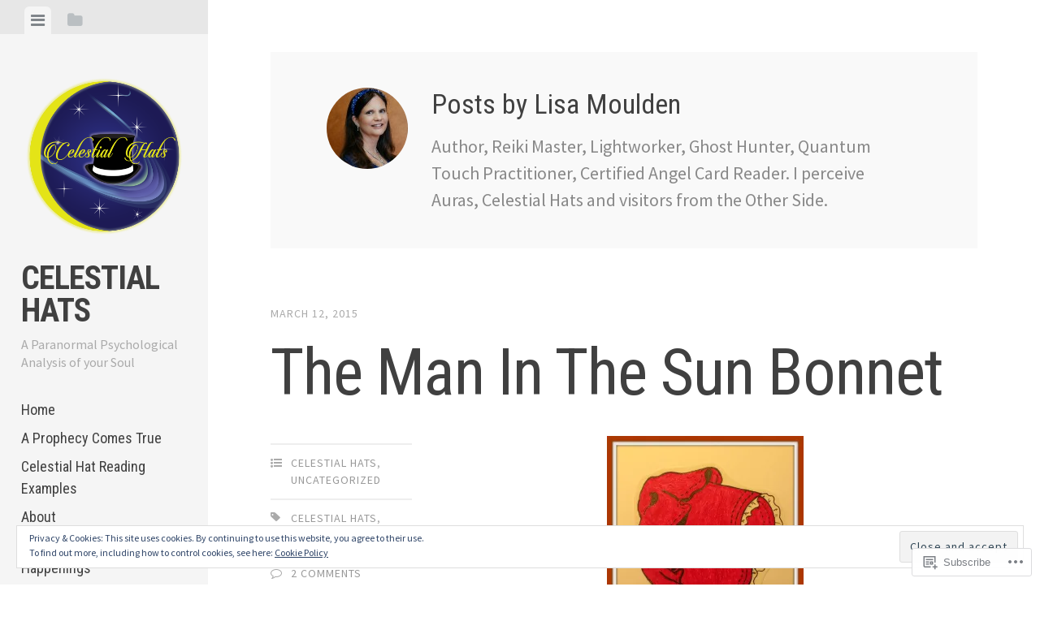

--- FILE ---
content_type: text/html; charset=UTF-8
request_url: https://celestialhats.com/author/lmoulden/page/2/
body_size: 28512
content:
<!DOCTYPE html>
<html lang="en">
<head>
<meta charset="UTF-8">
<meta name="viewport" content="width=device-width, initial-scale=1">
<title>Lisa Moulden | Celestial Hats | Page 2</title>
<link rel="profile" href="http://gmpg.org/xfn/11">
<link rel="pingback" href="https://celestialhats.com/xmlrpc.php">

<meta name='robots' content='max-image-preview:large' />

<!-- Async WordPress.com Remote Login -->
<script id="wpcom_remote_login_js">
var wpcom_remote_login_extra_auth = '';
function wpcom_remote_login_remove_dom_node_id( element_id ) {
	var dom_node = document.getElementById( element_id );
	if ( dom_node ) { dom_node.parentNode.removeChild( dom_node ); }
}
function wpcom_remote_login_remove_dom_node_classes( class_name ) {
	var dom_nodes = document.querySelectorAll( '.' + class_name );
	for ( var i = 0; i < dom_nodes.length; i++ ) {
		dom_nodes[ i ].parentNode.removeChild( dom_nodes[ i ] );
	}
}
function wpcom_remote_login_final_cleanup() {
	wpcom_remote_login_remove_dom_node_classes( "wpcom_remote_login_msg" );
	wpcom_remote_login_remove_dom_node_id( "wpcom_remote_login_key" );
	wpcom_remote_login_remove_dom_node_id( "wpcom_remote_login_validate" );
	wpcom_remote_login_remove_dom_node_id( "wpcom_remote_login_js" );
	wpcom_remote_login_remove_dom_node_id( "wpcom_request_access_iframe" );
	wpcom_remote_login_remove_dom_node_id( "wpcom_request_access_styles" );
}

// Watch for messages back from the remote login
window.addEventListener( "message", function( e ) {
	if ( e.origin === "https://r-login.wordpress.com" ) {
		var data = {};
		try {
			data = JSON.parse( e.data );
		} catch( e ) {
			wpcom_remote_login_final_cleanup();
			return;
		}

		if ( data.msg === 'LOGIN' ) {
			// Clean up the login check iframe
			wpcom_remote_login_remove_dom_node_id( "wpcom_remote_login_key" );

			var id_regex = new RegExp( /^[0-9]+$/ );
			var token_regex = new RegExp( /^.*|.*|.*$/ );
			if (
				token_regex.test( data.token )
				&& id_regex.test( data.wpcomid )
			) {
				// We have everything we need to ask for a login
				var script = document.createElement( "script" );
				script.setAttribute( "id", "wpcom_remote_login_validate" );
				script.src = '/remote-login.php?wpcom_remote_login=validate'
					+ '&wpcomid=' + data.wpcomid
					+ '&token=' + encodeURIComponent( data.token )
					+ '&host=' + window.location.protocol
					+ '//' + window.location.hostname
					+ '&postid=109'
					+ '&is_singular=';
				document.body.appendChild( script );
			}

			return;
		}

		// Safari ITP, not logged in, so redirect
		if ( data.msg === 'LOGIN-REDIRECT' ) {
			window.location = 'https://wordpress.com/log-in?redirect_to=' + window.location.href;
			return;
		}

		// Safari ITP, storage access failed, remove the request
		if ( data.msg === 'LOGIN-REMOVE' ) {
			var css_zap = 'html { -webkit-transition: margin-top 1s; transition: margin-top 1s; } /* 9001 */ html { margin-top: 0 !important; } * html body { margin-top: 0 !important; } @media screen and ( max-width: 782px ) { html { margin-top: 0 !important; } * html body { margin-top: 0 !important; } }';
			var style_zap = document.createElement( 'style' );
			style_zap.type = 'text/css';
			style_zap.appendChild( document.createTextNode( css_zap ) );
			document.body.appendChild( style_zap );

			var e = document.getElementById( 'wpcom_request_access_iframe' );
			e.parentNode.removeChild( e );

			document.cookie = 'wordpress_com_login_access=denied; path=/; max-age=31536000';

			return;
		}

		// Safari ITP
		if ( data.msg === 'REQUEST_ACCESS' ) {
			console.log( 'request access: safari' );

			// Check ITP iframe enable/disable knob
			if ( wpcom_remote_login_extra_auth !== 'safari_itp_iframe' ) {
				return;
			}

			// If we are in a "private window" there is no ITP.
			var private_window = false;
			try {
				var opendb = window.openDatabase( null, null, null, null );
			} catch( e ) {
				private_window = true;
			}

			if ( private_window ) {
				console.log( 'private window' );
				return;
			}

			var iframe = document.createElement( 'iframe' );
			iframe.id = 'wpcom_request_access_iframe';
			iframe.setAttribute( 'scrolling', 'no' );
			iframe.setAttribute( 'sandbox', 'allow-storage-access-by-user-activation allow-scripts allow-same-origin allow-top-navigation-by-user-activation' );
			iframe.src = 'https://r-login.wordpress.com/remote-login.php?wpcom_remote_login=request_access&origin=' + encodeURIComponent( data.origin ) + '&wpcomid=' + encodeURIComponent( data.wpcomid );

			var css = 'html { -webkit-transition: margin-top 1s; transition: margin-top 1s; } /* 9001 */ html { margin-top: 46px !important; } * html body { margin-top: 46px !important; } @media screen and ( max-width: 660px ) { html { margin-top: 71px !important; } * html body { margin-top: 71px !important; } #wpcom_request_access_iframe { display: block; height: 71px !important; } } #wpcom_request_access_iframe { border: 0px; height: 46px; position: fixed; top: 0; left: 0; width: 100%; min-width: 100%; z-index: 99999; background: #23282d; } ';

			var style = document.createElement( 'style' );
			style.type = 'text/css';
			style.id = 'wpcom_request_access_styles';
			style.appendChild( document.createTextNode( css ) );
			document.body.appendChild( style );

			document.body.appendChild( iframe );
		}

		if ( data.msg === 'DONE' ) {
			wpcom_remote_login_final_cleanup();
		}
	}
}, false );

// Inject the remote login iframe after the page has had a chance to load
// more critical resources
window.addEventListener( "DOMContentLoaded", function( e ) {
	var iframe = document.createElement( "iframe" );
	iframe.style.display = "none";
	iframe.setAttribute( "scrolling", "no" );
	iframe.setAttribute( "id", "wpcom_remote_login_key" );
	iframe.src = "https://r-login.wordpress.com/remote-login.php"
		+ "?wpcom_remote_login=key"
		+ "&origin=aHR0cHM6Ly9jZWxlc3RpYWxoYXRzLmNvbQ%3D%3D"
		+ "&wpcomid=80439024"
		+ "&time=" + Math.floor( Date.now() / 1000 );
	document.body.appendChild( iframe );
}, false );
</script>
<link rel='dns-prefetch' href='//s0.wp.com' />
<link rel='dns-prefetch' href='//fonts-api.wp.com' />
<link rel="alternate" type="application/rss+xml" title="Celestial Hats &raquo; Feed" href="https://celestialhats.com/feed/" />
<link rel="alternate" type="application/rss+xml" title="Celestial Hats &raquo; Comments Feed" href="https://celestialhats.com/comments/feed/" />
<link rel="alternate" type="application/rss+xml" title="Celestial Hats &raquo; Posts by Lisa Moulden Feed" href="https://celestialhats.com/author/lmoulden/feed/" />
	<script type="text/javascript">
		/* <![CDATA[ */
		function addLoadEvent(func) {
			var oldonload = window.onload;
			if (typeof window.onload != 'function') {
				window.onload = func;
			} else {
				window.onload = function () {
					oldonload();
					func();
				}
			}
		}
		/* ]]> */
	</script>
	<link crossorigin='anonymous' rel='stylesheet' id='all-css-0-1' href='/wp-content/mu-plugins/widgets/eu-cookie-law/templates/style.css?m=1642463000i&cssminify=yes' type='text/css' media='all' />
<style id='wp-emoji-styles-inline-css'>

	img.wp-smiley, img.emoji {
		display: inline !important;
		border: none !important;
		box-shadow: none !important;
		height: 1em !important;
		width: 1em !important;
		margin: 0 0.07em !important;
		vertical-align: -0.1em !important;
		background: none !important;
		padding: 0 !important;
	}
/*# sourceURL=wp-emoji-styles-inline-css */
</style>
<link crossorigin='anonymous' rel='stylesheet' id='all-css-2-1' href='/wp-content/plugins/gutenberg-core/v22.2.0/build/styles/block-library/style.css?m=1764855221i&cssminify=yes' type='text/css' media='all' />
<style id='wp-block-library-inline-css'>
.has-text-align-justify {
	text-align:justify;
}
.has-text-align-justify{text-align:justify;}

/*# sourceURL=wp-block-library-inline-css */
</style><style id='global-styles-inline-css'>
:root{--wp--preset--aspect-ratio--square: 1;--wp--preset--aspect-ratio--4-3: 4/3;--wp--preset--aspect-ratio--3-4: 3/4;--wp--preset--aspect-ratio--3-2: 3/2;--wp--preset--aspect-ratio--2-3: 2/3;--wp--preset--aspect-ratio--16-9: 16/9;--wp--preset--aspect-ratio--9-16: 9/16;--wp--preset--color--black: #000000;--wp--preset--color--cyan-bluish-gray: #abb8c3;--wp--preset--color--white: #ffffff;--wp--preset--color--pale-pink: #f78da7;--wp--preset--color--vivid-red: #cf2e2e;--wp--preset--color--luminous-vivid-orange: #ff6900;--wp--preset--color--luminous-vivid-amber: #fcb900;--wp--preset--color--light-green-cyan: #7bdcb5;--wp--preset--color--vivid-green-cyan: #00d084;--wp--preset--color--pale-cyan-blue: #8ed1fc;--wp--preset--color--vivid-cyan-blue: #0693e3;--wp--preset--color--vivid-purple: #9b51e0;--wp--preset--gradient--vivid-cyan-blue-to-vivid-purple: linear-gradient(135deg,rgb(6,147,227) 0%,rgb(155,81,224) 100%);--wp--preset--gradient--light-green-cyan-to-vivid-green-cyan: linear-gradient(135deg,rgb(122,220,180) 0%,rgb(0,208,130) 100%);--wp--preset--gradient--luminous-vivid-amber-to-luminous-vivid-orange: linear-gradient(135deg,rgb(252,185,0) 0%,rgb(255,105,0) 100%);--wp--preset--gradient--luminous-vivid-orange-to-vivid-red: linear-gradient(135deg,rgb(255,105,0) 0%,rgb(207,46,46) 100%);--wp--preset--gradient--very-light-gray-to-cyan-bluish-gray: linear-gradient(135deg,rgb(238,238,238) 0%,rgb(169,184,195) 100%);--wp--preset--gradient--cool-to-warm-spectrum: linear-gradient(135deg,rgb(74,234,220) 0%,rgb(151,120,209) 20%,rgb(207,42,186) 40%,rgb(238,44,130) 60%,rgb(251,105,98) 80%,rgb(254,248,76) 100%);--wp--preset--gradient--blush-light-purple: linear-gradient(135deg,rgb(255,206,236) 0%,rgb(152,150,240) 100%);--wp--preset--gradient--blush-bordeaux: linear-gradient(135deg,rgb(254,205,165) 0%,rgb(254,45,45) 50%,rgb(107,0,62) 100%);--wp--preset--gradient--luminous-dusk: linear-gradient(135deg,rgb(255,203,112) 0%,rgb(199,81,192) 50%,rgb(65,88,208) 100%);--wp--preset--gradient--pale-ocean: linear-gradient(135deg,rgb(255,245,203) 0%,rgb(182,227,212) 50%,rgb(51,167,181) 100%);--wp--preset--gradient--electric-grass: linear-gradient(135deg,rgb(202,248,128) 0%,rgb(113,206,126) 100%);--wp--preset--gradient--midnight: linear-gradient(135deg,rgb(2,3,129) 0%,rgb(40,116,252) 100%);--wp--preset--font-size--small: 13px;--wp--preset--font-size--medium: 20px;--wp--preset--font-size--large: 36px;--wp--preset--font-size--x-large: 42px;--wp--preset--font-family--albert-sans: 'Albert Sans', sans-serif;--wp--preset--font-family--alegreya: Alegreya, serif;--wp--preset--font-family--arvo: Arvo, serif;--wp--preset--font-family--bodoni-moda: 'Bodoni Moda', serif;--wp--preset--font-family--bricolage-grotesque: 'Bricolage Grotesque', sans-serif;--wp--preset--font-family--cabin: Cabin, sans-serif;--wp--preset--font-family--chivo: Chivo, sans-serif;--wp--preset--font-family--commissioner: Commissioner, sans-serif;--wp--preset--font-family--cormorant: Cormorant, serif;--wp--preset--font-family--courier-prime: 'Courier Prime', monospace;--wp--preset--font-family--crimson-pro: 'Crimson Pro', serif;--wp--preset--font-family--dm-mono: 'DM Mono', monospace;--wp--preset--font-family--dm-sans: 'DM Sans', sans-serif;--wp--preset--font-family--dm-serif-display: 'DM Serif Display', serif;--wp--preset--font-family--domine: Domine, serif;--wp--preset--font-family--eb-garamond: 'EB Garamond', serif;--wp--preset--font-family--epilogue: Epilogue, sans-serif;--wp--preset--font-family--fahkwang: Fahkwang, sans-serif;--wp--preset--font-family--figtree: Figtree, sans-serif;--wp--preset--font-family--fira-sans: 'Fira Sans', sans-serif;--wp--preset--font-family--fjalla-one: 'Fjalla One', sans-serif;--wp--preset--font-family--fraunces: Fraunces, serif;--wp--preset--font-family--gabarito: Gabarito, system-ui;--wp--preset--font-family--ibm-plex-mono: 'IBM Plex Mono', monospace;--wp--preset--font-family--ibm-plex-sans: 'IBM Plex Sans', sans-serif;--wp--preset--font-family--ibarra-real-nova: 'Ibarra Real Nova', serif;--wp--preset--font-family--instrument-serif: 'Instrument Serif', serif;--wp--preset--font-family--inter: Inter, sans-serif;--wp--preset--font-family--josefin-sans: 'Josefin Sans', sans-serif;--wp--preset--font-family--jost: Jost, sans-serif;--wp--preset--font-family--libre-baskerville: 'Libre Baskerville', serif;--wp--preset--font-family--libre-franklin: 'Libre Franklin', sans-serif;--wp--preset--font-family--literata: Literata, serif;--wp--preset--font-family--lora: Lora, serif;--wp--preset--font-family--merriweather: Merriweather, serif;--wp--preset--font-family--montserrat: Montserrat, sans-serif;--wp--preset--font-family--newsreader: Newsreader, serif;--wp--preset--font-family--noto-sans-mono: 'Noto Sans Mono', sans-serif;--wp--preset--font-family--nunito: Nunito, sans-serif;--wp--preset--font-family--open-sans: 'Open Sans', sans-serif;--wp--preset--font-family--overpass: Overpass, sans-serif;--wp--preset--font-family--pt-serif: 'PT Serif', serif;--wp--preset--font-family--petrona: Petrona, serif;--wp--preset--font-family--piazzolla: Piazzolla, serif;--wp--preset--font-family--playfair-display: 'Playfair Display', serif;--wp--preset--font-family--plus-jakarta-sans: 'Plus Jakarta Sans', sans-serif;--wp--preset--font-family--poppins: Poppins, sans-serif;--wp--preset--font-family--raleway: Raleway, sans-serif;--wp--preset--font-family--roboto: Roboto, sans-serif;--wp--preset--font-family--roboto-slab: 'Roboto Slab', serif;--wp--preset--font-family--rubik: Rubik, sans-serif;--wp--preset--font-family--rufina: Rufina, serif;--wp--preset--font-family--sora: Sora, sans-serif;--wp--preset--font-family--source-sans-3: 'Source Sans 3', sans-serif;--wp--preset--font-family--source-serif-4: 'Source Serif 4', serif;--wp--preset--font-family--space-mono: 'Space Mono', monospace;--wp--preset--font-family--syne: Syne, sans-serif;--wp--preset--font-family--texturina: Texturina, serif;--wp--preset--font-family--urbanist: Urbanist, sans-serif;--wp--preset--font-family--work-sans: 'Work Sans', sans-serif;--wp--preset--spacing--20: 0.44rem;--wp--preset--spacing--30: 0.67rem;--wp--preset--spacing--40: 1rem;--wp--preset--spacing--50: 1.5rem;--wp--preset--spacing--60: 2.25rem;--wp--preset--spacing--70: 3.38rem;--wp--preset--spacing--80: 5.06rem;--wp--preset--shadow--natural: 6px 6px 9px rgba(0, 0, 0, 0.2);--wp--preset--shadow--deep: 12px 12px 50px rgba(0, 0, 0, 0.4);--wp--preset--shadow--sharp: 6px 6px 0px rgba(0, 0, 0, 0.2);--wp--preset--shadow--outlined: 6px 6px 0px -3px rgb(255, 255, 255), 6px 6px rgb(0, 0, 0);--wp--preset--shadow--crisp: 6px 6px 0px rgb(0, 0, 0);}:where(.is-layout-flex){gap: 0.5em;}:where(.is-layout-grid){gap: 0.5em;}body .is-layout-flex{display: flex;}.is-layout-flex{flex-wrap: wrap;align-items: center;}.is-layout-flex > :is(*, div){margin: 0;}body .is-layout-grid{display: grid;}.is-layout-grid > :is(*, div){margin: 0;}:where(.wp-block-columns.is-layout-flex){gap: 2em;}:where(.wp-block-columns.is-layout-grid){gap: 2em;}:where(.wp-block-post-template.is-layout-flex){gap: 1.25em;}:where(.wp-block-post-template.is-layout-grid){gap: 1.25em;}.has-black-color{color: var(--wp--preset--color--black) !important;}.has-cyan-bluish-gray-color{color: var(--wp--preset--color--cyan-bluish-gray) !important;}.has-white-color{color: var(--wp--preset--color--white) !important;}.has-pale-pink-color{color: var(--wp--preset--color--pale-pink) !important;}.has-vivid-red-color{color: var(--wp--preset--color--vivid-red) !important;}.has-luminous-vivid-orange-color{color: var(--wp--preset--color--luminous-vivid-orange) !important;}.has-luminous-vivid-amber-color{color: var(--wp--preset--color--luminous-vivid-amber) !important;}.has-light-green-cyan-color{color: var(--wp--preset--color--light-green-cyan) !important;}.has-vivid-green-cyan-color{color: var(--wp--preset--color--vivid-green-cyan) !important;}.has-pale-cyan-blue-color{color: var(--wp--preset--color--pale-cyan-blue) !important;}.has-vivid-cyan-blue-color{color: var(--wp--preset--color--vivid-cyan-blue) !important;}.has-vivid-purple-color{color: var(--wp--preset--color--vivid-purple) !important;}.has-black-background-color{background-color: var(--wp--preset--color--black) !important;}.has-cyan-bluish-gray-background-color{background-color: var(--wp--preset--color--cyan-bluish-gray) !important;}.has-white-background-color{background-color: var(--wp--preset--color--white) !important;}.has-pale-pink-background-color{background-color: var(--wp--preset--color--pale-pink) !important;}.has-vivid-red-background-color{background-color: var(--wp--preset--color--vivid-red) !important;}.has-luminous-vivid-orange-background-color{background-color: var(--wp--preset--color--luminous-vivid-orange) !important;}.has-luminous-vivid-amber-background-color{background-color: var(--wp--preset--color--luminous-vivid-amber) !important;}.has-light-green-cyan-background-color{background-color: var(--wp--preset--color--light-green-cyan) !important;}.has-vivid-green-cyan-background-color{background-color: var(--wp--preset--color--vivid-green-cyan) !important;}.has-pale-cyan-blue-background-color{background-color: var(--wp--preset--color--pale-cyan-blue) !important;}.has-vivid-cyan-blue-background-color{background-color: var(--wp--preset--color--vivid-cyan-blue) !important;}.has-vivid-purple-background-color{background-color: var(--wp--preset--color--vivid-purple) !important;}.has-black-border-color{border-color: var(--wp--preset--color--black) !important;}.has-cyan-bluish-gray-border-color{border-color: var(--wp--preset--color--cyan-bluish-gray) !important;}.has-white-border-color{border-color: var(--wp--preset--color--white) !important;}.has-pale-pink-border-color{border-color: var(--wp--preset--color--pale-pink) !important;}.has-vivid-red-border-color{border-color: var(--wp--preset--color--vivid-red) !important;}.has-luminous-vivid-orange-border-color{border-color: var(--wp--preset--color--luminous-vivid-orange) !important;}.has-luminous-vivid-amber-border-color{border-color: var(--wp--preset--color--luminous-vivid-amber) !important;}.has-light-green-cyan-border-color{border-color: var(--wp--preset--color--light-green-cyan) !important;}.has-vivid-green-cyan-border-color{border-color: var(--wp--preset--color--vivid-green-cyan) !important;}.has-pale-cyan-blue-border-color{border-color: var(--wp--preset--color--pale-cyan-blue) !important;}.has-vivid-cyan-blue-border-color{border-color: var(--wp--preset--color--vivid-cyan-blue) !important;}.has-vivid-purple-border-color{border-color: var(--wp--preset--color--vivid-purple) !important;}.has-vivid-cyan-blue-to-vivid-purple-gradient-background{background: var(--wp--preset--gradient--vivid-cyan-blue-to-vivid-purple) !important;}.has-light-green-cyan-to-vivid-green-cyan-gradient-background{background: var(--wp--preset--gradient--light-green-cyan-to-vivid-green-cyan) !important;}.has-luminous-vivid-amber-to-luminous-vivid-orange-gradient-background{background: var(--wp--preset--gradient--luminous-vivid-amber-to-luminous-vivid-orange) !important;}.has-luminous-vivid-orange-to-vivid-red-gradient-background{background: var(--wp--preset--gradient--luminous-vivid-orange-to-vivid-red) !important;}.has-very-light-gray-to-cyan-bluish-gray-gradient-background{background: var(--wp--preset--gradient--very-light-gray-to-cyan-bluish-gray) !important;}.has-cool-to-warm-spectrum-gradient-background{background: var(--wp--preset--gradient--cool-to-warm-spectrum) !important;}.has-blush-light-purple-gradient-background{background: var(--wp--preset--gradient--blush-light-purple) !important;}.has-blush-bordeaux-gradient-background{background: var(--wp--preset--gradient--blush-bordeaux) !important;}.has-luminous-dusk-gradient-background{background: var(--wp--preset--gradient--luminous-dusk) !important;}.has-pale-ocean-gradient-background{background: var(--wp--preset--gradient--pale-ocean) !important;}.has-electric-grass-gradient-background{background: var(--wp--preset--gradient--electric-grass) !important;}.has-midnight-gradient-background{background: var(--wp--preset--gradient--midnight) !important;}.has-small-font-size{font-size: var(--wp--preset--font-size--small) !important;}.has-medium-font-size{font-size: var(--wp--preset--font-size--medium) !important;}.has-large-font-size{font-size: var(--wp--preset--font-size--large) !important;}.has-x-large-font-size{font-size: var(--wp--preset--font-size--x-large) !important;}.has-albert-sans-font-family{font-family: var(--wp--preset--font-family--albert-sans) !important;}.has-alegreya-font-family{font-family: var(--wp--preset--font-family--alegreya) !important;}.has-arvo-font-family{font-family: var(--wp--preset--font-family--arvo) !important;}.has-bodoni-moda-font-family{font-family: var(--wp--preset--font-family--bodoni-moda) !important;}.has-bricolage-grotesque-font-family{font-family: var(--wp--preset--font-family--bricolage-grotesque) !important;}.has-cabin-font-family{font-family: var(--wp--preset--font-family--cabin) !important;}.has-chivo-font-family{font-family: var(--wp--preset--font-family--chivo) !important;}.has-commissioner-font-family{font-family: var(--wp--preset--font-family--commissioner) !important;}.has-cormorant-font-family{font-family: var(--wp--preset--font-family--cormorant) !important;}.has-courier-prime-font-family{font-family: var(--wp--preset--font-family--courier-prime) !important;}.has-crimson-pro-font-family{font-family: var(--wp--preset--font-family--crimson-pro) !important;}.has-dm-mono-font-family{font-family: var(--wp--preset--font-family--dm-mono) !important;}.has-dm-sans-font-family{font-family: var(--wp--preset--font-family--dm-sans) !important;}.has-dm-serif-display-font-family{font-family: var(--wp--preset--font-family--dm-serif-display) !important;}.has-domine-font-family{font-family: var(--wp--preset--font-family--domine) !important;}.has-eb-garamond-font-family{font-family: var(--wp--preset--font-family--eb-garamond) !important;}.has-epilogue-font-family{font-family: var(--wp--preset--font-family--epilogue) !important;}.has-fahkwang-font-family{font-family: var(--wp--preset--font-family--fahkwang) !important;}.has-figtree-font-family{font-family: var(--wp--preset--font-family--figtree) !important;}.has-fira-sans-font-family{font-family: var(--wp--preset--font-family--fira-sans) !important;}.has-fjalla-one-font-family{font-family: var(--wp--preset--font-family--fjalla-one) !important;}.has-fraunces-font-family{font-family: var(--wp--preset--font-family--fraunces) !important;}.has-gabarito-font-family{font-family: var(--wp--preset--font-family--gabarito) !important;}.has-ibm-plex-mono-font-family{font-family: var(--wp--preset--font-family--ibm-plex-mono) !important;}.has-ibm-plex-sans-font-family{font-family: var(--wp--preset--font-family--ibm-plex-sans) !important;}.has-ibarra-real-nova-font-family{font-family: var(--wp--preset--font-family--ibarra-real-nova) !important;}.has-instrument-serif-font-family{font-family: var(--wp--preset--font-family--instrument-serif) !important;}.has-inter-font-family{font-family: var(--wp--preset--font-family--inter) !important;}.has-josefin-sans-font-family{font-family: var(--wp--preset--font-family--josefin-sans) !important;}.has-jost-font-family{font-family: var(--wp--preset--font-family--jost) !important;}.has-libre-baskerville-font-family{font-family: var(--wp--preset--font-family--libre-baskerville) !important;}.has-libre-franklin-font-family{font-family: var(--wp--preset--font-family--libre-franklin) !important;}.has-literata-font-family{font-family: var(--wp--preset--font-family--literata) !important;}.has-lora-font-family{font-family: var(--wp--preset--font-family--lora) !important;}.has-merriweather-font-family{font-family: var(--wp--preset--font-family--merriweather) !important;}.has-montserrat-font-family{font-family: var(--wp--preset--font-family--montserrat) !important;}.has-newsreader-font-family{font-family: var(--wp--preset--font-family--newsreader) !important;}.has-noto-sans-mono-font-family{font-family: var(--wp--preset--font-family--noto-sans-mono) !important;}.has-nunito-font-family{font-family: var(--wp--preset--font-family--nunito) !important;}.has-open-sans-font-family{font-family: var(--wp--preset--font-family--open-sans) !important;}.has-overpass-font-family{font-family: var(--wp--preset--font-family--overpass) !important;}.has-pt-serif-font-family{font-family: var(--wp--preset--font-family--pt-serif) !important;}.has-petrona-font-family{font-family: var(--wp--preset--font-family--petrona) !important;}.has-piazzolla-font-family{font-family: var(--wp--preset--font-family--piazzolla) !important;}.has-playfair-display-font-family{font-family: var(--wp--preset--font-family--playfair-display) !important;}.has-plus-jakarta-sans-font-family{font-family: var(--wp--preset--font-family--plus-jakarta-sans) !important;}.has-poppins-font-family{font-family: var(--wp--preset--font-family--poppins) !important;}.has-raleway-font-family{font-family: var(--wp--preset--font-family--raleway) !important;}.has-roboto-font-family{font-family: var(--wp--preset--font-family--roboto) !important;}.has-roboto-slab-font-family{font-family: var(--wp--preset--font-family--roboto-slab) !important;}.has-rubik-font-family{font-family: var(--wp--preset--font-family--rubik) !important;}.has-rufina-font-family{font-family: var(--wp--preset--font-family--rufina) !important;}.has-sora-font-family{font-family: var(--wp--preset--font-family--sora) !important;}.has-source-sans-3-font-family{font-family: var(--wp--preset--font-family--source-sans-3) !important;}.has-source-serif-4-font-family{font-family: var(--wp--preset--font-family--source-serif-4) !important;}.has-space-mono-font-family{font-family: var(--wp--preset--font-family--space-mono) !important;}.has-syne-font-family{font-family: var(--wp--preset--font-family--syne) !important;}.has-texturina-font-family{font-family: var(--wp--preset--font-family--texturina) !important;}.has-urbanist-font-family{font-family: var(--wp--preset--font-family--urbanist) !important;}.has-work-sans-font-family{font-family: var(--wp--preset--font-family--work-sans) !important;}
/*# sourceURL=global-styles-inline-css */
</style>

<style id='classic-theme-styles-inline-css'>
/*! This file is auto-generated */
.wp-block-button__link{color:#fff;background-color:#32373c;border-radius:9999px;box-shadow:none;text-decoration:none;padding:calc(.667em + 2px) calc(1.333em + 2px);font-size:1.125em}.wp-block-file__button{background:#32373c;color:#fff;text-decoration:none}
/*# sourceURL=/wp-includes/css/classic-themes.min.css */
</style>
<link crossorigin='anonymous' rel='stylesheet' id='all-css-4-1' href='/_static/??-eJx9jt0KwjAMRl/INHQb/lyIz7J2QavNGprW4dtbEaYgeJOLj3MOwUXAp7nQXFBiPYdZ0ScXk78pdsbujQUNLJEg090MOAUtKwFaHpGMV93gV4grfFqZ2s4ylhfBNIWRInHD/mmLNAeck0yq0C6HylAuTdQf7z2jVIctX1LG9a0TH+1usNtD3/fd9QmqPFbW&cssminify=yes' type='text/css' media='all' />
<link crossorigin='anonymous' rel='stylesheet' id='screen-css-5-1' href='/wp-content/themes/pub/editor/inc/fontawesome/font-awesome.css?m=1404778013i&cssminify=yes' type='text/css' media='screen' />
<link rel='stylesheet' id='editor-fonts-css' href='https://fonts-api.wp.com/css?family=Source+Sans+Pro%3A400%2C600%2C700%2C400italic%2C600italic%2C700italic%7CRoboto+Condensed%3A300%2C400%2C700%2C300italic%2C400italic%2C700italic&#038;subset=latin%2Clatin-ext' media='all' />
<link crossorigin='anonymous' rel='stylesheet' id='all-css-8-1' href='/wp-content/themes/pub/editor/inc/style-wpcom.css?m=1407722014i&cssminify=yes' type='text/css' media='all' />
<style id='jetpack_facebook_likebox-inline-css'>
.widget_facebook_likebox {
	overflow: hidden;
}

/*# sourceURL=/wp-content/mu-plugins/jetpack-plugin/sun/modules/widgets/facebook-likebox/style.css */
</style>
<link crossorigin='anonymous' rel='stylesheet' id='all-css-10-1' href='/_static/??-eJzTLy/QTc7PK0nNK9HPLdUtyClNz8wr1i9KTcrJTwcy0/WTi5G5ekCujj52Temp+bo5+cmJJZn5eSgc3bScxMwikFb7XFtDE1NLExMLc0OTLACohS2q&cssminify=yes' type='text/css' media='all' />
<link crossorigin='anonymous' rel='stylesheet' id='print-css-11-1' href='/wp-content/mu-plugins/global-print/global-print.css?m=1465851035i&cssminify=yes' type='text/css' media='print' />
<style id='jetpack-global-styles-frontend-style-inline-css'>
:root { --font-headings: unset; --font-base: unset; --font-headings-default: -apple-system,BlinkMacSystemFont,"Segoe UI",Roboto,Oxygen-Sans,Ubuntu,Cantarell,"Helvetica Neue",sans-serif; --font-base-default: -apple-system,BlinkMacSystemFont,"Segoe UI",Roboto,Oxygen-Sans,Ubuntu,Cantarell,"Helvetica Neue",sans-serif;}
/*# sourceURL=jetpack-global-styles-frontend-style-inline-css */
</style>
<link crossorigin='anonymous' rel='stylesheet' id='all-css-14-1' href='/wp-content/themes/h4/global.css?m=1420737423i&cssminify=yes' type='text/css' media='all' />
<script type="text/javascript" id="wpcom-actionbar-placeholder-js-extra">
/* <![CDATA[ */
var actionbardata = {"siteID":"80439024","postID":"0","siteURL":"https://celestialhats.com","xhrURL":"https://celestialhats.com/wp-admin/admin-ajax.php","nonce":"7d8df276ec","isLoggedIn":"","statusMessage":"","subsEmailDefault":"instantly","proxyScriptUrl":"https://s0.wp.com/wp-content/js/wpcom-proxy-request.js?m=1513050504i&amp;ver=20211021","i18n":{"followedText":"New posts from this site will now appear in your \u003Ca href=\"https://wordpress.com/reader\"\u003EReader\u003C/a\u003E","foldBar":"Collapse this bar","unfoldBar":"Expand this bar","shortLinkCopied":"Shortlink copied to clipboard."}};
//# sourceURL=wpcom-actionbar-placeholder-js-extra
/* ]]> */
</script>
<script type="text/javascript" id="jetpack-mu-wpcom-settings-js-before">
/* <![CDATA[ */
var JETPACK_MU_WPCOM_SETTINGS = {"assetsUrl":"https://s0.wp.com/wp-content/mu-plugins/jetpack-mu-wpcom-plugin/sun/jetpack_vendor/automattic/jetpack-mu-wpcom/src/build/"};
//# sourceURL=jetpack-mu-wpcom-settings-js-before
/* ]]> */
</script>
<script crossorigin='anonymous' type='text/javascript'  src='/_static/??-eJyFjcsOwiAQRX/I6dSa+lgYvwWBEAgMOAPW/n3bqIk7V2dxT87FqYDOVC1VDIIcKxTOr7kLssN186RjM1a2MTya5fmDLnn6K0HyjlW1v/L37R6zgxKb8yQ4ZTbKCOioRN4hnQo+hw1AmcCZwmvilq7709CPh/54voQFmNpFWg=='></script>
<script type="text/javascript" id="rlt-proxy-js-after">
/* <![CDATA[ */
	rltInitialize( {"token":null,"iframeOrigins":["https:\/\/widgets.wp.com"]} );
//# sourceURL=rlt-proxy-js-after
/* ]]> */
</script>
<link rel="EditURI" type="application/rsd+xml" title="RSD" href="https://celestialhats.wordpress.com/xmlrpc.php?rsd" />
<meta name="generator" content="WordPress.com" />

<!-- Jetpack Open Graph Tags -->
<meta property="og:type" content="profile" />
<meta property="og:title" content="Lisa Moulden" />
<meta property="og:url" content="http://mouldenlisa.wordpress.com" />
<meta property="og:description" content="Author, Reiki Master, Lightworker, Ghost Hunter, Quantum Touch Practitioner, Certified Angel Card Reader. I perceive Auras, Celestial Hats and visitors from the Other Side." />
<meta property="profile:first_name" content="Lisa" />
<meta property="profile:last_name" content="Moulden" />
<meta property="og:site_name" content="Celestial Hats" />
<meta property="og:image" content="https://secure.gravatar.com/avatar/180bb22f591996194b32d962786e6ca769a71753137eb6de77366a956b885845?s=200&#038;d=identicon&#038;r=g" />
<meta property="og:image:alt" content="Lisa Moulden" />
<meta property="og:locale" content="en_US" />
<meta name="twitter:creator" content="@LMoulden" />
<meta name="twitter:site" content="@LMoulden" />

<!-- End Jetpack Open Graph Tags -->
<link rel="shortcut icon" type="image/x-icon" href="https://s0.wp.com/i/favicon.ico?m=1713425267i" sizes="16x16 24x24 32x32 48x48" />
<link rel="icon" type="image/x-icon" href="https://s0.wp.com/i/favicon.ico?m=1713425267i" sizes="16x16 24x24 32x32 48x48" />
<link rel="apple-touch-icon" href="https://s0.wp.com/i/webclip.png?m=1713868326i" />
<link rel='openid.server' href='https://celestialhats.com/?openidserver=1' />
<link rel='openid.delegate' href='https://celestialhats.com/' />
<link rel="search" type="application/opensearchdescription+xml" href="https://celestialhats.com/osd.xml" title="Celestial Hats" />
<link rel="search" type="application/opensearchdescription+xml" href="https://s1.wp.com/opensearch.xml" title="WordPress.com" />
<style type="text/css">.recentcomments a{display:inline !important;padding:0 !important;margin:0 !important;}</style>		<style type="text/css">
			.recentcomments a {
				display: inline !important;
				padding: 0 !important;
				margin: 0 !important;
			}

			table.recentcommentsavatartop img.avatar, table.recentcommentsavatarend img.avatar {
				border: 0px;
				margin: 0;
			}

			table.recentcommentsavatartop a, table.recentcommentsavatarend a {
				border: 0px !important;
				background-color: transparent !important;
			}

			td.recentcommentsavatarend, td.recentcommentsavatartop {
				padding: 0px 0px 1px 0px;
				margin: 0px;
			}

			td.recentcommentstextend {
				border: none !important;
				padding: 0px 0px 2px 10px;
			}

			.rtl td.recentcommentstextend {
				padding: 0px 10px 2px 0px;
			}

			td.recentcommentstexttop {
				border: none;
				padding: 0px 0px 0px 10px;
			}

			.rtl td.recentcommentstexttop {
				padding: 0px 10px 0px 0px;
			}
		</style>
		<meta name="description" content="Read all of the posts by Lisa Moulden on Celestial Hats" />
		<script type="text/javascript">

			window.doNotSellCallback = function() {

				var linkElements = [
					'a[href="https://wordpress.com/?ref=footer_blog"]',
					'a[href="https://wordpress.com/?ref=footer_website"]',
					'a[href="https://wordpress.com/?ref=vertical_footer"]',
					'a[href^="https://wordpress.com/?ref=footer_segment_"]',
				].join(',');

				var dnsLink = document.createElement( 'a' );
				dnsLink.href = 'https://wordpress.com/advertising-program-optout/';
				dnsLink.classList.add( 'do-not-sell-link' );
				dnsLink.rel = 'nofollow';
				dnsLink.style.marginLeft = '0.5em';
				dnsLink.textContent = 'Do Not Sell or Share My Personal Information';

				var creditLinks = document.querySelectorAll( linkElements );

				if ( 0 === creditLinks.length ) {
					return false;
				}

				Array.prototype.forEach.call( creditLinks, function( el ) {
					el.insertAdjacentElement( 'afterend', dnsLink );
				});

				return true;
			};

		</script>
		<script type="text/javascript">
	window.google_analytics_uacct = "UA-52447-2";
</script>

<script type="text/javascript">
	var _gaq = _gaq || [];
	_gaq.push(['_setAccount', 'UA-52447-2']);
	_gaq.push(['_gat._anonymizeIp']);
	_gaq.push(['_setDomainName', 'none']);
	_gaq.push(['_setAllowLinker', true]);
	_gaq.push(['_initData']);
	_gaq.push(['_trackPageview']);

	(function() {
		var ga = document.createElement('script'); ga.type = 'text/javascript'; ga.async = true;
		ga.src = ('https:' == document.location.protocol ? 'https://ssl' : 'http://www') + '.google-analytics.com/ga.js';
		(document.getElementsByTagName('head')[0] || document.getElementsByTagName('body')[0]).appendChild(ga);
	})();
</script>
<link crossorigin='anonymous' rel='stylesheet' id='all-css-0-3' href='/_static/??-eJydj9sKwjAQRH/IdKkX1AfxU6TdLGXbJBuyCaV/b0Qr+KY+DWcYDgzM0aCETCGDLya6MnBQGCnHDqcXg5YAXmxxpDCzHSjXlGRjIlUTRbN51qB5cdSg6ga+Nt84IPSFna3YKyaOmaVuP6jxHP4SO8GpumaOlH4UrJ+xS1KU3HuzFg/f1V/a42F3PrX7djveAdD9f/0=&cssminify=yes' type='text/css' media='all' />
</head>

<body class="archive paged author author-lmoulden author-51453406 custom-background wp-custom-logo paged-2 author-paged-2 wp-theme-pubeditor customizer-styles-applied widgets-hidden jetpack-reblog-enabled has-site-logo">

<div id="page" class="hfeed site container">

	<a class="skip-link screen-reader-text" href="#content">Skip to content</a>

	<header id="masthead" class="site-header" role="banner">
		<!-- Tab navigation -->
		<ul class="toggle-bar" role="tablist">
			<!-- Main navigation -->
			<li id="panel-1" class="current" role="presentation">
				<a href="#tab-1" role="tab" aria-controls="tab-1" aria-selected="true" class="current nav-toggle" data-tab="tab-1"><i class="fa fa-bars"></i><span class="screen-reader-text">View menu</span></a>
			</li>

			<!-- Featured Posts navigation -->
			
			<!-- Sidebar widgets navigation -->
			<li id="panel-3" role="presentation">
				<a href="#tab-3" role="tab" aria-controls="tab-3" aria-selected="false" class="folder-toggle" data-tab="tab-3"><i class="fa fa-folder"></i><i class="fa fa-folder-open"></i><span class="screen-reader-text">View sidebar</span></a>
			</li>
		</ul>

		<div id="tabs" class="toggle-tabs">
			<div class="site-header-inside">
				<!-- Logo, description and main navigation -->
				<div id="tab-1" class="tab-content current animated fadeIn" role="tabpanel"  aria-labelledby="panel-1" aria-hidden="false">
					<div class="site-branding">
						<!-- Get the site branding -->
						<a href="https://celestialhats.com/" class="site-logo-link" rel="home" itemprop="url"><img width="800" height="800" src="https://celestialhats.com/wp-content/uploads/2015/02/logo_glow.png?w=800" class="site-logo attachment-editor-logo" alt="" data-size="editor-logo" itemprop="logo" decoding="async" srcset="https://celestialhats.com/wp-content/uploads/2015/02/logo_glow.png?w=800 800w, https://celestialhats.com/wp-content/uploads/2015/02/logo_glow.png?w=1600 1600w, https://celestialhats.com/wp-content/uploads/2015/02/logo_glow.png?w=150 150w, https://celestialhats.com/wp-content/uploads/2015/02/logo_glow.png?w=300 300w, https://celestialhats.com/wp-content/uploads/2015/02/logo_glow.png?w=768 768w, https://celestialhats.com/wp-content/uploads/2015/02/logo_glow.png?w=1024 1024w, https://celestialhats.com/wp-content/uploads/2015/02/logo_glow.png?w=1440 1440w" sizes="(max-width: 800px) 100vw, 800px" data-attachment-id="187" data-permalink="https://celestialhats.com/request-a-reading/logo_glow/" data-orig-file="https://celestialhats.com/wp-content/uploads/2015/02/logo_glow.png" data-orig-size="2000,2000" data-comments-opened="1" data-image-meta="{&quot;aperture&quot;:&quot;0&quot;,&quot;credit&quot;:&quot;&quot;,&quot;camera&quot;:&quot;&quot;,&quot;caption&quot;:&quot;&quot;,&quot;created_timestamp&quot;:&quot;0&quot;,&quot;copyright&quot;:&quot;&quot;,&quot;focal_length&quot;:&quot;0&quot;,&quot;iso&quot;:&quot;0&quot;,&quot;shutter_speed&quot;:&quot;0&quot;,&quot;title&quot;:&quot;&quot;,&quot;orientation&quot;:&quot;0&quot;}" data-image-title="logo_glow" data-image-description="" data-image-caption="" data-medium-file="https://celestialhats.com/wp-content/uploads/2015/02/logo_glow.png?w=300" data-large-file="https://celestialhats.com/wp-content/uploads/2015/02/logo_glow.png?w=730" /></a>						<h1 class="site-title"><a href="https://celestialhats.com/" rel="home">Celestial Hats</a></h1>
						<h2 class="site-description">A Paranormal Psychological Analysis of your Soul</h2>
					</div>

					<nav id="site-navigation" class="main-navigation" role="navigation">
						<div class="menu-pages-container"><ul id="menu-pages" class="menu"><li id="menu-item-56" class="menu-item menu-item-type-custom menu-item-object-custom menu-item-home menu-item-56"><a href="https://celestialhats.com/">Home</a></li>
<li id="menu-item-49" class="menu-item menu-item-type-post_type menu-item-object-page menu-item-49"><a href="https://celestialhats.com/a-prophecy-comes-true/">A Prophecy Comes True</a></li>
<li id="menu-item-50" class="menu-item menu-item-type-post_type menu-item-object-page menu-item-50"><a href="https://celestialhats.com/celestial-hat-examples/">Celestial Hat Reading Examples</a></li>
<li id="menu-item-51" class="menu-item menu-item-type-post_type menu-item-object-page menu-item-51"><a href="https://celestialhats.com/about/">About</a></li>
<li id="menu-item-52" class="menu-item menu-item-type-custom menu-item-object-custom menu-item-52"><a href="http://www.EllicottCityGhostlyHappenings.com">Ellicott City Ghostly Happenings</a></li>
<li id="menu-item-59" class="menu-item menu-item-type-post_type menu-item-object-page menu-item-59"><a href="https://celestialhats.com/request-a-reading/">Request a Reading</a></li>
<li id="menu-item-197" class="menu-item menu-item-type-post_type menu-item-object-page menu-item-197"><a href="https://celestialhats.com/what-are-celestial-hats/">What Are Celestial Hats?</a></li>
<li id="menu-item-232" class="menu-item menu-item-type-post_type menu-item-object-page menu-item-232"><a href="https://celestialhats.com/upcoming-events/">Upcoming Events</a></li>
</ul></div>					</nav><!-- #site-navigation -->

											<div class="social-links"><ul id="menu-pages-1" class="menu"><li class="menu-item menu-item-type-custom menu-item-object-custom menu-item-home menu-item-56"><a href="https://celestialhats.com/"><span class="screen-reader-text">Home</span></a></li>
<li class="menu-item menu-item-type-post_type menu-item-object-page menu-item-49"><a href="https://celestialhats.com/a-prophecy-comes-true/"><span class="screen-reader-text">A Prophecy Comes True</span></a></li>
<li class="menu-item menu-item-type-post_type menu-item-object-page menu-item-50"><a href="https://celestialhats.com/celestial-hat-examples/"><span class="screen-reader-text">Celestial Hat Reading Examples</span></a></li>
<li class="menu-item menu-item-type-post_type menu-item-object-page menu-item-51"><a href="https://celestialhats.com/about/"><span class="screen-reader-text">About</span></a></li>
<li class="menu-item menu-item-type-custom menu-item-object-custom menu-item-52"><a href="http://www.EllicottCityGhostlyHappenings.com"><span class="screen-reader-text">Ellicott City Ghostly Happenings</span></a></li>
<li class="menu-item menu-item-type-post_type menu-item-object-page menu-item-59"><a href="https://celestialhats.com/request-a-reading/"><span class="screen-reader-text">Request a Reading</span></a></li>
<li class="menu-item menu-item-type-post_type menu-item-object-page menu-item-197"><a href="https://celestialhats.com/what-are-celestial-hats/"><span class="screen-reader-text">What Are Celestial Hats?</span></a></li>
<li class="menu-item menu-item-type-post_type menu-item-object-page menu-item-232"><a href="https://celestialhats.com/upcoming-events/"><span class="screen-reader-text">Upcoming Events</span></a></li>
</ul></div>									</div><!-- #tab-1 -->

				<!-- Featured Posts template (template-featured-posts.php) -->
				
				<!-- Sidebar widgets -->
				<div id="tab-3" class="tab-content animated fadeIn" role="tabpanel" aria-labelledby="panel-3" aria-hidden="true">
						<div id="secondary" class="widget-area" role="complementary">
		<aside id="facebook-likebox-2" class="widget widget_facebook_likebox"><h2 class="widget-title"><a href="https://www.facebook.com/pages/Lisa-Moulden/193825167352925">Facebook</a></h2>		<div id="fb-root"></div>
		<div class="fb-page" data-href="https://www.facebook.com/pages/Lisa-Moulden/193825167352925" data-width="200"  data-height="130" data-hide-cover="false" data-show-facepile="false" data-tabs="false" data-hide-cta="false" data-small-header="false">
		<div class="fb-xfbml-parse-ignore"><blockquote cite="https://www.facebook.com/pages/Lisa-Moulden/193825167352925"><a href="https://www.facebook.com/pages/Lisa-Moulden/193825167352925">Facebook</a></blockquote></div>
		</div>
		</aside><aside id="jetpack_display_posts_widget-2" class="widget widget_jetpack_display_posts_widget"></aside><aside id="blog_subscription-2" class="widget widget_blog_subscription jetpack_subscription_widget"><h2 class="widget-title"><label for="subscribe-field">Follow Blog via Email</label></h2>

			<div class="wp-block-jetpack-subscriptions__container">
			<form
				action="https://subscribe.wordpress.com"
				method="post"
				accept-charset="utf-8"
				data-blog="80439024"
				data-post_access_level="everybody"
				id="subscribe-blog"
			>
				<p>Enter your email address to follow this blog and receive notifications of new posts by email.</p>
				<p id="subscribe-email">
					<label
						id="subscribe-field-label"
						for="subscribe-field"
						class="screen-reader-text"
					>
						Email Address:					</label>

					<input
							type="email"
							name="email"
							autocomplete="email"
							
							style="width: 95%; padding: 1px 10px"
							placeholder="Email Address"
							value=""
							id="subscribe-field"
							required
						/>				</p>

				<p id="subscribe-submit"
									>
					<input type="hidden" name="action" value="subscribe"/>
					<input type="hidden" name="blog_id" value="80439024"/>
					<input type="hidden" name="source" value="https://celestialhats.com/author/lmoulden/page/2/"/>
					<input type="hidden" name="sub-type" value="widget"/>
					<input type="hidden" name="redirect_fragment" value="subscribe-blog"/>
					<input type="hidden" id="_wpnonce" name="_wpnonce" value="171a788f3c" />					<button type="submit"
													class="wp-block-button__link"
																	>
						Follow					</button>
				</p>
			</form>
						</div>
			
</aside><aside id="follow_button_widget-2" class="widget widget_follow_button_widget">
		<a class="wordpress-follow-button" href="https://celestialhats.com" data-blog="80439024" data-lang="en" >Follow Celestial Hats on WordPress.com</a>
		<script type="text/javascript">(function(d){ window.wpcomPlatform = {"titles":{"timelines":"Embeddable Timelines","followButton":"Follow Button","wpEmbeds":"WordPress Embeds"}}; var f = d.getElementsByTagName('SCRIPT')[0], p = d.createElement('SCRIPT');p.type = 'text/javascript';p.async = true;p.src = '//widgets.wp.com/platform.js';f.parentNode.insertBefore(p,f);}(document));</script>

		</aside><aside id="recent-comments-4" class="widget widget_recent_comments"><h2 class="widget-title">Recent Comments</h2>				<table class="recentcommentsavatar" cellspacing="0" cellpadding="0" border="0">
					<tr><td title="Susan Davis" class="recentcommentsavatartop" style="height:48px; width:48px;"><a href="http://Notyet,buttherewillbewhenIamready!" rel="nofollow"><img referrerpolicy="no-referrer" alt='Susan Davis&#039;s avatar' src='https://1.gravatar.com/avatar/7a54fb7e0d724a36eb63684b99b15ace12b60fd54bc98b888d123f1ffcbc701a?s=48&#038;d=identicon&#038;r=G' srcset='https://1.gravatar.com/avatar/7a54fb7e0d724a36eb63684b99b15ace12b60fd54bc98b888d123f1ffcbc701a?s=48&#038;d=identicon&#038;r=G 1x, https://1.gravatar.com/avatar/7a54fb7e0d724a36eb63684b99b15ace12b60fd54bc98b888d123f1ffcbc701a?s=72&#038;d=identicon&#038;r=G 1.5x, https://1.gravatar.com/avatar/7a54fb7e0d724a36eb63684b99b15ace12b60fd54bc98b888d123f1ffcbc701a?s=96&#038;d=identicon&#038;r=G 2x, https://1.gravatar.com/avatar/7a54fb7e0d724a36eb63684b99b15ace12b60fd54bc98b888d123f1ffcbc701a?s=144&#038;d=identicon&#038;r=G 3x, https://1.gravatar.com/avatar/7a54fb7e0d724a36eb63684b99b15ace12b60fd54bc98b888d123f1ffcbc701a?s=192&#038;d=identicon&#038;r=G 4x' class='avatar avatar-48' height='48' width='48' decoding='async' /></a></td><td class="recentcommentstexttop" style=""><a href="http://Notyet,buttherewillbewhenIamready!" rel="nofollow">Susan Davis</a> on <a href="https://celestialhats.com/2015/03/12/the-man-in-the-sun-bonnet/comment-page-1/#comment-11">The Man In The Sun&nbsp;Bonnet</a></td></tr><tr><td title="Susan Davis" class="recentcommentsavatarend" style="height:48px; width:48px;"><a href="http://N/A" rel="nofollow"><img referrerpolicy="no-referrer" alt='Susan Davis&#039;s avatar' src='https://1.gravatar.com/avatar/7a54fb7e0d724a36eb63684b99b15ace12b60fd54bc98b888d123f1ffcbc701a?s=48&#038;d=identicon&#038;r=G' srcset='https://1.gravatar.com/avatar/7a54fb7e0d724a36eb63684b99b15ace12b60fd54bc98b888d123f1ffcbc701a?s=48&#038;d=identicon&#038;r=G 1x, https://1.gravatar.com/avatar/7a54fb7e0d724a36eb63684b99b15ace12b60fd54bc98b888d123f1ffcbc701a?s=72&#038;d=identicon&#038;r=G 1.5x, https://1.gravatar.com/avatar/7a54fb7e0d724a36eb63684b99b15ace12b60fd54bc98b888d123f1ffcbc701a?s=96&#038;d=identicon&#038;r=G 2x, https://1.gravatar.com/avatar/7a54fb7e0d724a36eb63684b99b15ace12b60fd54bc98b888d123f1ffcbc701a?s=144&#038;d=identicon&#038;r=G 3x, https://1.gravatar.com/avatar/7a54fb7e0d724a36eb63684b99b15ace12b60fd54bc98b888d123f1ffcbc701a?s=192&#038;d=identicon&#038;r=G 4x' class='avatar avatar-48' height='48' width='48' decoding='async' /></a></td><td class="recentcommentstextend" style=""><a href="http://N/A" rel="nofollow">Susan Davis</a> on <a href="https://celestialhats.com/2015/03/12/the-man-in-the-sun-bonnet/comment-page-1/#comment-9">The Man In The Sun&nbsp;Bonnet</a></td></tr><tr><td title="Cristian Mihai" class="recentcommentsavatarend" style="height:48px; width:48px;"><a href="http://cristianmihai.net" rel="nofollow"><img referrerpolicy="no-referrer" alt='Cristian Mihai&#039;s avatar' src='https://1.gravatar.com/avatar/df0c19b24ae0a83c2224bbce7f8531287b80b7e2743427af154e559b0836a9f1?s=48&#038;d=identicon&#038;r=G' srcset='https://1.gravatar.com/avatar/df0c19b24ae0a83c2224bbce7f8531287b80b7e2743427af154e559b0836a9f1?s=48&#038;d=identicon&#038;r=G 1x, https://1.gravatar.com/avatar/df0c19b24ae0a83c2224bbce7f8531287b80b7e2743427af154e559b0836a9f1?s=72&#038;d=identicon&#038;r=G 1.5x, https://1.gravatar.com/avatar/df0c19b24ae0a83c2224bbce7f8531287b80b7e2743427af154e559b0836a9f1?s=96&#038;d=identicon&#038;r=G 2x, https://1.gravatar.com/avatar/df0c19b24ae0a83c2224bbce7f8531287b80b7e2743427af154e559b0836a9f1?s=144&#038;d=identicon&#038;r=G 3x, https://1.gravatar.com/avatar/df0c19b24ae0a83c2224bbce7f8531287b80b7e2743427af154e559b0836a9f1?s=192&#038;d=identicon&#038;r=G 4x' class='avatar avatar-48' height='48' width='48' decoding='async' /></a></td><td class="recentcommentstextend" style=""><a href="http://cristianmihai.net" rel="nofollow">Cristian Mihai</a> on <a href="https://celestialhats.com/2015/01/22/a-funny-thing-happened-on-the-way-to-the-wedding/comment-page-1/#comment-4">A Funny Thing Happened on the&hellip;</a></td></tr><tr><td title="GB" class="recentcommentsavatarend" style="height:48px; width:48px;"><img referrerpolicy="no-referrer" alt='GB&#039;s avatar' src='https://2.gravatar.com/avatar/ec2f617ed81d30588d49b29d2c263d6c652e5db5779f1f1889de700b23aace40?s=48&#038;d=identicon&#038;r=G' srcset='https://2.gravatar.com/avatar/ec2f617ed81d30588d49b29d2c263d6c652e5db5779f1f1889de700b23aace40?s=48&#038;d=identicon&#038;r=G 1x, https://2.gravatar.com/avatar/ec2f617ed81d30588d49b29d2c263d6c652e5db5779f1f1889de700b23aace40?s=72&#038;d=identicon&#038;r=G 1.5x, https://2.gravatar.com/avatar/ec2f617ed81d30588d49b29d2c263d6c652e5db5779f1f1889de700b23aace40?s=96&#038;d=identicon&#038;r=G 2x, https://2.gravatar.com/avatar/ec2f617ed81d30588d49b29d2c263d6c652e5db5779f1f1889de700b23aace40?s=144&#038;d=identicon&#038;r=G 3x, https://2.gravatar.com/avatar/ec2f617ed81d30588d49b29d2c263d6c652e5db5779f1f1889de700b23aace40?s=192&#038;d=identicon&#038;r=G 4x' class='avatar avatar-48' height='48' width='48' decoding='async' /></td><td class="recentcommentstextend" style="">GB on <a href="https://celestialhats.com/2015/01/22/a-funny-thing-happened-on-the-way-to-the-wedding/comment-page-1/#comment-3">A Funny Thing Happened on the&hellip;</a></td></tr><tr><td title="Robert" class="recentcommentsavatarend" style="height:48px; width:48px;"><img referrerpolicy="no-referrer" alt='Robert&#039;s avatar' src='https://1.gravatar.com/avatar/1b88a236c8a803dfb89f074e2e780f7de550fc1ac8a8638562e4c07a865737ad?s=48&#038;d=identicon&#038;r=G' srcset='https://1.gravatar.com/avatar/1b88a236c8a803dfb89f074e2e780f7de550fc1ac8a8638562e4c07a865737ad?s=48&#038;d=identicon&#038;r=G 1x, https://1.gravatar.com/avatar/1b88a236c8a803dfb89f074e2e780f7de550fc1ac8a8638562e4c07a865737ad?s=72&#038;d=identicon&#038;r=G 1.5x, https://1.gravatar.com/avatar/1b88a236c8a803dfb89f074e2e780f7de550fc1ac8a8638562e4c07a865737ad?s=96&#038;d=identicon&#038;r=G 2x, https://1.gravatar.com/avatar/1b88a236c8a803dfb89f074e2e780f7de550fc1ac8a8638562e4c07a865737ad?s=144&#038;d=identicon&#038;r=G 3x, https://1.gravatar.com/avatar/1b88a236c8a803dfb89f074e2e780f7de550fc1ac8a8638562e4c07a865737ad?s=192&#038;d=identicon&#038;r=G 4x' class='avatar avatar-48' height='48' width='48' decoding='async' /></td><td class="recentcommentstextend" style="">Robert on <a href="https://celestialhats.com/2015/01/22/a-funny-thing-happened-on-the-way-to-the-wedding/comment-page-1/#comment-2">A Funny Thing Happened on the&hellip;</a></td></tr>				</table>
				</aside>	</div><!-- #secondary -->
				</div><!-- #tab-3 -->
			</div><!-- .site-header-inside -->
		</div><!-- #tabs -->
	</header><!-- #masthead -->

	<div id="content" class="site-content animated-faster fadeIn">

	<section id="primary" class="content-area">
		<main id="main" class="site-main" role="main">

		
			
			<header class="page-header profile">
				<h1 class="page-title">
					<span>Author /</span> <span class="vcard">Lisa Moulden</span>				</h1>
							</header><!-- .page-header -->

			<!-- If author has a bio, show it. -->
												<header class="author-info">
							<div class="author-profile">
								<div class="author-avatar">
									<img referrerpolicy="no-referrer" alt='Unknown&#039;s avatar' src='https://1.gravatar.com/avatar/180bb22f591996194b32d962786e6ca769a71753137eb6de77366a956b885845?s=100&#038;d=identicon&#038;r=G' srcset='https://1.gravatar.com/avatar/180bb22f591996194b32d962786e6ca769a71753137eb6de77366a956b885845?s=100&#038;d=identicon&#038;r=G 1x, https://1.gravatar.com/avatar/180bb22f591996194b32d962786e6ca769a71753137eb6de77366a956b885845?s=150&#038;d=identicon&#038;r=G 1.5x, https://1.gravatar.com/avatar/180bb22f591996194b32d962786e6ca769a71753137eb6de77366a956b885845?s=200&#038;d=identicon&#038;r=G 2x, https://1.gravatar.com/avatar/180bb22f591996194b32d962786e6ca769a71753137eb6de77366a956b885845?s=300&#038;d=identicon&#038;r=G 3x, https://1.gravatar.com/avatar/180bb22f591996194b32d962786e6ca769a71753137eb6de77366a956b885845?s=400&#038;d=identicon&#038;r=G 4x' class='avatar avatar-100' height='100' width='100' decoding='async' />								</div>

								<div class="author-description">
									<h2>Posts by Lisa Moulden</h2>
									Author, Reiki Master, Lightworker, Ghost Hunter, Quantum Touch Practitioner, Certified Angel Card Reader. I perceive Auras, Celestial Hats and visitors from the Other Side.								</div>
							</div>
					</header><!-- author-info -->
							
						
				
<article id="post-109" class="post post-109 type-post status-publish format-standard hentry category-celestial-hats category-uncategorized tag-celestial-hats tag-hats tag-hobby-hat">
	<!-- Grab the featured image -->
	
	<header class="entry-header">
				<div class="entry-date">
			<span class="posted-on"><a href="https://celestialhats.com/2015/03/12/the-man-in-the-sun-bonnet/" rel="bookmark"><time class="entry-date published" datetime="2015-03-12T01:16:47+00:00">March 12, 2015</time><time class="updated" datetime="2015-03-12T01:18:07+00:00">March 12, 2015</time></a></span><span class="byline"> <span class="by">by</span> <span class="author vcard"><a class="url fn n" href="https://celestialhats.com/author/lmoulden/">Lisa Moulden</a></span></span>		</div><!-- .entry-meta -->
		
		<h1 class="entry-title"><a href="https://celestialhats.com/2015/03/12/the-man-in-the-sun-bonnet/" rel="bookmark">The Man In The Sun&nbsp;Bonnet</a></h1>	</header><!-- .entry-header -->

	
<div class="entry-meta">
	<ul class="meta-list">
							<li class="meta-cat"><a href="https://celestialhats.com/category/celestial-hats/" rel="category tag">Celestial Hats</a>, <a href="https://celestialhats.com/category/uncategorized/" rel="category tag">Uncategorized</a></li>
							<li class="meta-tag"><a href="https://celestialhats.com/tag/celestial-hats/" rel="tag">Celestial Hats</a>, <a href="https://celestialhats.com/tag/hats/" rel="tag">Hats</a>, <a href="https://celestialhats.com/tag/hobby-hat/" rel="tag">Hobby Hat</a></li>
						<li class="meta-comment">
			<span class="comments-link"><a href="https://celestialhats.com/2015/03/12/the-man-in-the-sun-bonnet/#comments">2 Comments</a></span>
		</li>
					</ul>
</div>
	<div class="entry-content">
		<p style="text-align:center;"><a href="https://celestialhats.com/wp-content/uploads/2015/03/sun-bonnet.jpg"><img data-attachment-id="110" data-permalink="https://celestialhats.com/2015/03/12/the-man-in-the-sun-bonnet/sun-bonnet/" data-orig-file="https://celestialhats.com/wp-content/uploads/2015/03/sun-bonnet.jpg" data-orig-size="2063,2562" data-comments-opened="1" data-image-meta="{&quot;aperture&quot;:&quot;2.4&quot;,&quot;credit&quot;:&quot;&quot;,&quot;camera&quot;:&quot;iPhone 5&quot;,&quot;caption&quot;:&quot;&quot;,&quot;created_timestamp&quot;:&quot;1426105864&quot;,&quot;copyright&quot;:&quot;&quot;,&quot;focal_length&quot;:&quot;4.12&quot;,&quot;iso&quot;:&quot;50&quot;,&quot;shutter_speed&quot;:&quot;0.033333333333333&quot;,&quot;title&quot;:&quot;&quot;,&quot;orientation&quot;:&quot;1&quot;,&quot;latitude&quot;:&quot;39.237827777778&quot;,&quot;longitude&quot;:&quot;-76.772316666667&quot;}" data-image-title="Sun Bonnet" data-image-description="" data-image-caption="" data-medium-file="https://celestialhats.com/wp-content/uploads/2015/03/sun-bonnet.jpg?w=242" data-large-file="https://celestialhats.com/wp-content/uploads/2015/03/sun-bonnet.jpg?w=730" class="alignnone size-medium wp-image-110" src="https://celestialhats.com/wp-content/uploads/2015/03/sun-bonnet.jpg?w=242&#038;h=300" alt="Sun Bonnet" width="242" height="300" srcset="https://celestialhats.com/wp-content/uploads/2015/03/sun-bonnet.jpg?w=242 242w, https://celestialhats.com/wp-content/uploads/2015/03/sun-bonnet.jpg?w=484 484w, https://celestialhats.com/wp-content/uploads/2015/03/sun-bonnet.jpg?w=121 121w" sizes="(max-width: 242px) 100vw, 242px" /></a></p>
<p style="text-align:center;">While waiting for an appointment, I passed the time by taking a look at the Celestial Hat of a stranger sitting next to me.</p>
<p style="text-align:center;">I had to truly suppress the urge to laugh out loud.</p>
<p style="text-align:center;">The Celestial Hat did not fit the physical appearance and picturing the Hat was truly laughable.</p>
<p style="text-align:center;">The stranger was a man approximately sixty to seventy years old, with white hair and a large build. He was sitting, but I’d guess that he was at least six feet tall.</p>
<p style="text-align:center;">His Celestial Hat was a Little Girls’ Sun Bonnet!</p>
<p style="text-align:center;">My initial impression was that this was a very sweet man. I pictured a little girl in a sunny field on “Little House on the Prairie”.</p>
<p style="text-align:center;">Another stranger began a conversation with the man and when he said he was tired from staying up all night with his granddaughter,</p>
<p style="text-align:center;">I began to see why this man wore a Sun Bonnet.</p>
<p style="text-align:center;">The man’s daughter, son-in-law and granddaughter were visiting and the granddaughter wouldn’t get to sleep the night before. The man stayed up with the baby while his daughter and her husband slept.</p>
<p style="text-align:center;">A woman in our group said, “If you had to get up for work today and your daughter and son-in-law didn’t, why did you have to take care of the baby?”</p>
<p style="text-align:center;">The woman made it clear that she wouldn’t have done what this man did.</p>
<p style="text-align:center;">The man said, “They both work hard and I wanted to let them rest.”</p>
<p style="text-align:center;">This was truly a sweet man! The more he talked, the more I knew that my initial assessment was correct. He was a lovable Soul.</p>
<p style="text-align:center;"><a href="https://celestialhats.com/wp-content/uploads/2015/03/lhotp.jpg"><img data-attachment-id="111" data-permalink="https://celestialhats.com/2015/03/12/the-man-in-the-sun-bonnet/lhotp/" data-orig-file="https://celestialhats.com/wp-content/uploads/2015/03/lhotp.jpg" data-orig-size="422,474" data-comments-opened="1" data-image-meta="{&quot;aperture&quot;:&quot;0&quot;,&quot;credit&quot;:&quot;&quot;,&quot;camera&quot;:&quot;&quot;,&quot;caption&quot;:&quot;&quot;,&quot;created_timestamp&quot;:&quot;0&quot;,&quot;copyright&quot;:&quot;&quot;,&quot;focal_length&quot;:&quot;0&quot;,&quot;iso&quot;:&quot;0&quot;,&quot;shutter_speed&quot;:&quot;0&quot;,&quot;title&quot;:&quot;&quot;,&quot;orientation&quot;:&quot;0&quot;}" data-image-title="LHOTP" data-image-description="" data-image-caption="" data-medium-file="https://celestialhats.com/wp-content/uploads/2015/03/lhotp.jpg?w=267" data-large-file="https://celestialhats.com/wp-content/uploads/2015/03/lhotp.jpg?w=422" class="alignnone size-medium wp-image-111" src="https://celestialhats.com/wp-content/uploads/2015/03/lhotp.jpg?w=267&#038;h=300" alt="LHOTP" width="267" height="300" srcset="https://celestialhats.com/wp-content/uploads/2015/03/lhotp.jpg?w=267 267w, https://celestialhats.com/wp-content/uploads/2015/03/lhotp.jpg?w=134 134w, https://celestialhats.com/wp-content/uploads/2015/03/lhotp.jpg 422w" sizes="(max-width: 267px) 100vw, 267px" /></a></p>
<p style="text-align:center;">You might not be able to perceive Celestial Hats, but your Soul can.</p>
<p style="text-align:center;">Trust your instincts.</p>
<p style="text-align:center;">Your impression might not fit what your eyes are seeing, but go with what you feel.</p>
<p style="text-align:center;">Your Soul knows the truth.</p>
			</div><!-- .entry-content -->

</article><!-- #post-## -->

			
				
<article id="post-106" class="post post-106 type-post status-publish format-standard hentry category-uncategorized">
	<!-- Grab the featured image -->
	
	<header class="entry-header">
				<div class="entry-date">
			<span class="posted-on"><a href="https://celestialhats.com/2015/02/22/the-silver-cord/" rel="bookmark"><time class="entry-date published" datetime="2015-02-22T22:02:22+00:00">February 22, 2015</time></a></span><span class="byline"> <span class="by">by</span> <span class="author vcard"><a class="url fn n" href="https://celestialhats.com/author/lmoulden/">Lisa Moulden</a></span></span>		</div><!-- .entry-meta -->
		
		<h1 class="entry-title"><a href="https://celestialhats.com/2015/02/22/the-silver-cord/" rel="bookmark">The Silver Cord</a></h1>	</header><!-- .entry-header -->

	
<div class="entry-meta">
	<ul class="meta-list">
							<li class="meta-cat"><a href="https://celestialhats.com/category/uncategorized/" rel="category tag">Uncategorized</a></li>
								<li class="meta-comment">
			<span class="comments-link"><a href="https://celestialhats.com/2015/02/22/the-silver-cord/#respond">Leave a comment</a></span>
		</li>
					</ul>
</div>
	<div class="entry-content">
		<p style="text-align:center;"> <a href="https://celestialhats.com/wp-content/uploads/2015/02/3638238241_527c68904b_z.jpg"><img data-attachment-id="107" data-permalink="https://celestialhats.com/2015/02/22/the-silver-cord/3638238241_527c68904b_z/" data-orig-file="https://celestialhats.com/wp-content/uploads/2015/02/3638238241_527c68904b_z.jpg" data-orig-size="640,427" data-comments-opened="1" data-image-meta="{&quot;aperture&quot;:&quot;0&quot;,&quot;credit&quot;:&quot;&quot;,&quot;camera&quot;:&quot;&quot;,&quot;caption&quot;:&quot;&quot;,&quot;created_timestamp&quot;:&quot;0&quot;,&quot;copyright&quot;:&quot;&quot;,&quot;focal_length&quot;:&quot;0&quot;,&quot;iso&quot;:&quot;0&quot;,&quot;shutter_speed&quot;:&quot;0&quot;,&quot;title&quot;:&quot;&quot;,&quot;orientation&quot;:&quot;0&quot;}" data-image-title="3638238241_527c68904b_z" data-image-description="" data-image-caption="" data-medium-file="https://celestialhats.com/wp-content/uploads/2015/02/3638238241_527c68904b_z.jpg?w=300" data-large-file="https://celestialhats.com/wp-content/uploads/2015/02/3638238241_527c68904b_z.jpg?w=640" class="alignnone size-medium wp-image-107" src="https://celestialhats.com/wp-content/uploads/2015/02/3638238241_527c68904b_z.jpg?w=300&#038;h=200" alt="3638238241_527c68904b_z" width="300" height="200" srcset="https://celestialhats.com/wp-content/uploads/2015/02/3638238241_527c68904b_z.jpg?w=300 300w, https://celestialhats.com/wp-content/uploads/2015/02/3638238241_527c68904b_z.jpg?w=600 600w, https://celestialhats.com/wp-content/uploads/2015/02/3638238241_527c68904b_z.jpg?w=150 150w" sizes="(max-width: 300px) 100vw, 300px" /></a></p>
<p style="text-align:center;">A Silver Ethereal Cord connects our physical bodies to our Soul. I’ve heard about the Silver Cord and I’ve read about it, but I had never seen it…</p>
<p style="text-align:center;">…until now.</p>
<p style="text-align:center;">I was looking into my bathroom mirror. This is important because a psychic told me this mirror was a portal. I’ve often suspected this because of experiences I’ve had when looking into this mirror.</p>
<p style="text-align:center;">This particular time, I had a vision of my Celestial Hat. It sparkled so brightly it was almost blinding. It shined like twinkling stars.</p>
<p style="text-align:center;">Then I saw the Silver Cord!</p>
<p style="text-align:center;">I sensed the Silver Cord was attached to my Celestial Hat and I was given the information and confirmation that our Celestial Hats are attached to our Souls with our Silver Cords.</p>
<p style="text-align:center;">Celestial Hats sit on our Souls at the Crown Chakra, so naturally they’d be attached, but when we think of a hat in our physical world, we think of it as a separate thing – as an accessory.</p>
<p style="text-align:center;"><em>Celestial Hats are more than accessories.</em></p>
<p style="text-align:center;"><strong><em>They identify the current personality status of our Souls.</em></strong></p>
<p style="text-align:center;"><em>They are not separate.</em></p>
<p style="text-align:center;"><em>They are a part of our Soul.</em></p>
<p style="text-align:center;">I saw that all Celestial Hats are blindingly beautiful, just like our Souls. This explains why I feel the need to enhance many of the Hats with gold and silver. Some Celestial Hats do not lend themselves to these embellishments, but for those that do, I always feel the need to add it.</p>
<p style="text-align:center;">I was excited because I was also given missing information for another project…</p>
<p style="text-align:center;">…my Celestial Keys.</p>
<p style="text-align:center;">I was missing information on a particular Celestial Key, but now I know what to add:</p>
<p style="text-align:center;">…the Silver Cord.</p>
<p style="text-align:center;">I will discuss the Celestial Keys soon in future posts.</p>
<p style="text-align:center;">For now, we need to understand that our Celestial Hats are much more than a fashion statement!</p>
<p style="text-align:center;">
<p style="text-align:center;">
<div id="atatags-370373-696b921e444a4">
		<script type="text/javascript">
			__ATA = window.__ATA || {};
			__ATA.cmd = window.__ATA.cmd || [];
			__ATA.cmd.push(function() {
				__ATA.initVideoSlot('atatags-370373-696b921e444a4', {
					sectionId: '370373',
					format: 'inread'
				});
			});
		</script>
	</div>			</div><!-- .entry-content -->

</article><!-- #post-## -->

			
				
<article id="post-9" class="post post-9 type-post status-publish format-standard hentry category-celestial-hats tag-hats tag-hobby-hat">
	<!-- Grab the featured image -->
	
	<header class="entry-header">
				<div class="entry-date">
			<span class="posted-on"><a href="https://celestialhats.com/2015/01/22/a-funny-thing-happened-on-the-way-to-the-wedding/" rel="bookmark"><time class="entry-date published" datetime="2015-01-22T03:13:55+00:00">January 22, 2015</time><time class="updated" datetime="2015-01-22T23:59:02+00:00">January 22, 2015</time></a></span><span class="byline"> <span class="by">by</span> <span class="author vcard"><a class="url fn n" href="https://celestialhats.com/author/lmoulden/">Lisa Moulden</a></span></span>		</div><!-- .entry-meta -->
		
		<h1 class="entry-title"><a href="https://celestialhats.com/2015/01/22/a-funny-thing-happened-on-the-way-to-the-wedding/" rel="bookmark">A Funny Thing Happened on the Way to the&nbsp;Wedding…</a></h1>	</header><!-- .entry-header -->

	
<div class="entry-meta">
	<ul class="meta-list">
							<li class="meta-cat"><a href="https://celestialhats.com/category/celestial-hats/" rel="category tag">Celestial Hats</a></li>
							<li class="meta-tag"><a href="https://celestialhats.com/tag/hats/" rel="tag">Hats</a>, <a href="https://celestialhats.com/tag/hobby-hat/" rel="tag">Hobby Hat</a></li>
						<li class="meta-comment">
			<span class="comments-link"><a href="https://celestialhats.com/2015/01/22/a-funny-thing-happened-on-the-way-to-the-wedding/#comments">4 Comments</a></span>
		</li>
					</ul>
</div>
	<div class="entry-content">
		<p style="text-align:center;">I felt as if I was living the movie:</p>
<p style="text-align:center;">“<em>A Funny Thing Happened on the Way to the Forum</em>”</p>
<p style="text-align:center;">A new moon, a wedding and crazy events brought forth…</p>
<p style="text-align:center;">            …a New Discovery.</p>
<p><strong><em>Something exciting…</em></strong></p>
<p>Like the movie, my life was insane, and that’s when I had…</p>
<p style="text-align:center;">…a Revelation.</p>
<p><strong><em>Something inviting…</em></strong></p>
<p style="text-align:center;">            I was on a whirlwind ride during the wedding events, just like the whirlwind movie happenings.</p>
<p><strong><em>Something dramatic…</em></strong></p>
<p style="text-align:center;">There was incredible drama surrounding the wedding, which was far too comparable to the movie drama!</p>
<p><strong><em>Something erratic…</em></strong></p>
<p style="text-align:center;">My Revelation was crazy! Craziness abounds in the movie.</p>
<p><strong><em>Something for everyone…</em></strong></p>
<p style="text-align:center;">And just like the movie – there was a happy ending.</p>
<p><strong><em>Hats for everyone tonight!</em></strong></p>
<p style="text-align:center;">These crazy events triggered my ability…</p>
<p style="text-align:center;">            …to see <strong><em>Celestial Hats</em></strong>.</p>
<p>Before I tell you about the Hats, I must tell you how I got there.</p>
<p>It happened during a powerful new moon. This new moon was described as a time of <em>ignition to a unique mission</em>.</p>
<p style="text-align:center;">Unique mission – that was an understatement!</p>
<p>At the time of the wedding, a family discussion started me thinking in a new direction. An idea was forming, but I couldn’t connect the dots. Then one night as I was driving, I clearly heard,</p>
<p>“Go for the Gold”.</p>
<p>The first thing I asked was,</p>
<p>“What the heck does that mean?”</p>
<p>There was a gold road sign up ahead, but I knew that wasn’t it. I knew it was something I needed to do and it was going to be big, but what was it?</p>
<p>The next day, my horoscope said to “Go for the Gold”!</p>
<p>That was an obvious Sign. I had to keep searching.</p>
<p>Then out of the blue, I felt a strong urge to order the soundtrack from <em>The DaVinci Code</em> movie.</p>
<p>You see why I can relate to the &#8220;<em>A Funny Thing Happened on the Way to the Forum</em>&#8221; movie? It was one crazy event after another.</p>
<p>I went with my instincts and ordered the soundtrack. A few days later, I put it on while I was driving…</p>
<p>And that’s when it all clicked.</p>
<p>The music brought forth my ability to see <em>Celestial Hats</em> on people.</p>
<p>It came easily – just like when I discovered that I could see Auras. One moment I couldn’t see Auras, and then I could see them. It was quite shocking actually.</p>
<p>The same thing happened with the Hats. One moment I couldn’t see Hats, and the next moment I could.</p>
<p>But there was still a piece missing.</p>
<p><em>What the heck did it mean?!</em></p>
<p>What is the significance of the Hats? It seemed crazy, even to me.</p>
<p>I asked and the message came through as clear as day:</p>
<p><em>“It’s what the person does on the Other Side!”</em></p>
<p>Ah…the lightbulb came on. Everything fell into place.</p>
<p>Like the movie ending, all the plot pieces came together.</p>
<p>As I began to think about hats, it made so much sense! From the time I was little, I’ve loved hats. When I was in school, I would always have a headband, hat, ribbon or bow – something on my head. Whenever I go on vacation, I feel the need to buy a special hat. It also explains why I <em>had</em> to wear something on my head for my daughter’s wedding. I was driven to find just the right headpiece because I couldn’t attend such a momentous life event without something on my head. It was extremely important to me, but at the time, I didn’t know why.</p>
<p>Then there’s my novel, <em>Both Sides</em>. The key character always wears a hat. I didn’t know why he had to wear a hat when I wrote it, but now I do.</p>
<p>Hats are worn over our Crown Chakras. The Crown Chakra is mainly associated with communication to our spiritual nature. One definition of the Crown Chakra is your “personal identification with Infinite” and the “unification of the Higher Self with the human personality”.</p>
<p style="text-align:center;">Your Celestial Hat sits on your Crown Chakra.</p>
<p style="text-align:center;"><strong><em>It shows you the identity of your Soul.</em></strong></p>
<p><em><strong>Celestial Hat Definition</strong></em></p>
<p>I decided to explore this new ability, so I practiced on everyone I knew. My Hat was easy. It came to me first and I attempted to draw it.</p>
<p>That’s the down side to all of this – I’m not an artist! It’s extremely frustrating to have a vision but you can’t draw it. I enrolled in a drawing class, so hopefully my Hat drawing skills will improve.</p>
<p>Thankfully, I’m also given a one or two word description with the Hat. I say that because some of the Hats were tricky, but with the verbal description I was able to correctly identify the True Hat. So far, I’ve identified three types of Hats.</p>
<p><em><strong>Celestial Hobby Hat</strong></em></p>
<p>This is the best-case scenario. This is what your Soul loves to do on the Other Side. If your Soul is wearing this Hat when I read you, then your Soul is in a good place. You’re on track.</p>
<p>*This doesn’t necessarily mean that you’re happy and your life is perfect. Check out examples on the Examples Page*</p>
<p><em><strong>Celestial Hurdle Hat</strong></em></p>
<p>This is a tough one. You’re wearing this Hat because your Soul is stuck on a Life Lesson. You had a challenging incarnation and you haven’t gotten past the lessons that you needed to learn from that past life yet.</p>
<p>By identifying this Hat, you can take a close look at your life and try to find ways to move on. This could be the most beneficial Hat to know about because it could provide clues to aid you in your Soul’s journey.</p>
<p><em><strong>Celestial Favored Hat</strong></em></p>
<p>This one isn’t good or bad. You had an incarnation that you really loved and you still strongly identify with it. As with all the Hats, it could provide valuable insight into your personality.</p>
<p><em><strong>Celestial Trick Hat</strong></em></p>
<p>I identified my son’s Hat, and he has a Hobby Hat, but he asked me to do an experiment on him. He told me to look at his Hat and I saw that it was different, because he purposely changed it. If you want me to see your true Soul’s Hat, you need to let me look at it without interference from you. You can trick me into seeing something else, but what good would that do? The purpose of a Celestial Hat reading is to give you valuable insight about your Soul’s Life Mission and your current journey in this life.</p>
<p style="text-align:center;"><strong><em>It is not a Hat that you necessarily wear in this life; </em></strong></p>
<p style="text-align:center;"><strong><em>rather it’s a reflection of your Soul.</em></strong></p>
<p><strong>A Look at Your Soul</strong></p>
<p>I discovered with the Aura readings that I can use them as a lie detector. I can tell by your Aura if you’re lying. The Celestial Hats are also a way for me to understand people and to get a better glimpse of their personality. The benefit of knowing your Celestial Hat can now be passed on to you.</p>
<p>There is a third component to my readings and it will assist greatly with healing.</p>
<p>That will be coming soon.</p>
<p>For now, I offer Celestial Hat readings. I cannot draw, so don’t expect much! But I will describe the Hat so you’ll know what I was attempting to draw.</p>
<p>You can contact me at: CelestialHats@yahoo.com</p>
<p>This new perspective on our Soul has been offered by the Universe as an additional means of understanding our mission in this life. I believe it was brought about due to the tremendous energy generated from the wedding and the overpowering love that I have for my daughter, her new husband, my son, my husband and my family.</p>
<p style="text-align:center;"><em>Frenzy and frolic, strictly symbolic, something for everyone!</em></p>
<p style="text-align:center;"><em>Hats for everyone tonight!</em></p>
<p style="text-align:center;">
			</div><!-- .entry-content -->

</article><!-- #post-## -->

			
				<nav class="navigation paging-navigation" role="navigation">
		<h1 class="screen-reader-text">Posts navigation</h1>
		<div class="nav-links">

			
							<div class="nav-next"><a href="https://celestialhats.com/author/lmoulden/" class="button"><span class="meta-nav">Newer posts <i class="fa fa-arrow-circle-o-right"></i></span></a></div>
			
		</div><!-- .nav-links -->
	</nav><!-- .navigation -->
	
		
		</main><!-- #main -->
	</section><!-- #primary -->


	</div><!-- #content -->

	<footer id="colophon" class="site-footer" role="contentinfo">
		<div class="site-info">
			<a href="https://wordpress.com/?ref=footer_website" rel="nofollow">Create a free website or blog at WordPress.com.</a>
			
					</div><!-- .site-info -->
	</footer><!-- #colophon -->
</div><!-- #page -->

<!--  -->
<script type="speculationrules">
{"prefetch":[{"source":"document","where":{"and":[{"href_matches":"/*"},{"not":{"href_matches":["/wp-*.php","/wp-admin/*","/files/*","/wp-content/*","/wp-content/plugins/*","/wp-content/themes/pub/editor/*","/*\\?(.+)"]}},{"not":{"selector_matches":"a[rel~=\"nofollow\"]"}},{"not":{"selector_matches":".no-prefetch, .no-prefetch a"}}]},"eagerness":"conservative"}]}
</script>
<script type="text/javascript" src="//0.gravatar.com/js/hovercards/hovercards.min.js?ver=202603924dcd77a86c6f1d3698ec27fc5da92b28585ddad3ee636c0397cf312193b2a1" id="grofiles-cards-js"></script>
<script type="text/javascript" id="wpgroho-js-extra">
/* <![CDATA[ */
var WPGroHo = {"my_hash":""};
//# sourceURL=wpgroho-js-extra
/* ]]> */
</script>
<script crossorigin='anonymous' type='text/javascript'  src='/wp-content/mu-plugins/gravatar-hovercards/wpgroho.js?m=1610363240i'></script>

	<script>
		// Initialize and attach hovercards to all gravatars
		( function() {
			function init() {
				if ( typeof Gravatar === 'undefined' ) {
					return;
				}

				if ( typeof Gravatar.init !== 'function' ) {
					return;
				}

				Gravatar.profile_cb = function ( hash, id ) {
					WPGroHo.syncProfileData( hash, id );
				};

				Gravatar.my_hash = WPGroHo.my_hash;
				Gravatar.init(
					'body',
					'#wp-admin-bar-my-account',
					{
						i18n: {
							'Edit your profile →': 'Edit your profile →',
							'View profile →': 'View profile →',
							'Contact': 'Contact',
							'Send money': 'Send money',
							'Sorry, we are unable to load this Gravatar profile.': 'Sorry, we are unable to load this Gravatar profile.',
							'Gravatar not found.': 'Gravatar not found.',
							'Too Many Requests.': 'Too Many Requests.',
							'Internal Server Error.': 'Internal Server Error.',
							'Is this you?': 'Is this you?',
							'Claim your free profile.': 'Claim your free profile.',
							'Email': 'Email',
							'Home Phone': 'Home Phone',
							'Work Phone': 'Work Phone',
							'Cell Phone': 'Cell Phone',
							'Contact Form': 'Contact Form',
							'Calendar': 'Calendar',
						},
					}
				);
			}

			if ( document.readyState !== 'loading' ) {
				init();
			} else {
				document.addEventListener( 'DOMContentLoaded', init );
			}
		} )();
	</script>

		<div style="display:none">
	<div class="grofile-hash-map-68517edd58cafdebe984fadc8e7c5beb">
	</div>
	<div class="grofile-hash-map-c87b0e5b32e3383df7109d0c4a544dce">
	</div>
	<div class="grofile-hash-map-bc54da74a37d907ca54ff08970cab168">
	</div>
	<div class="grofile-hash-map-8c2ca1e569e8424631462caeb981c11b">
	</div>
	<div class="grofile-hash-map-2c02463fc8452ca01905216aff05b78a">
	</div>
	</div>
		<!-- CCPA [start] -->
		<script type="text/javascript">
			( function () {

				var setupPrivacy = function() {

					// Minimal Mozilla Cookie library
					// https://developer.mozilla.org/en-US/docs/Web/API/Document/cookie/Simple_document.cookie_framework
					var cookieLib = window.cookieLib = {getItem:function(e){return e&&decodeURIComponent(document.cookie.replace(new RegExp("(?:(?:^|.*;)\\s*"+encodeURIComponent(e).replace(/[\-\.\+\*]/g,"\\$&")+"\\s*\\=\\s*([^;]*).*$)|^.*$"),"$1"))||null},setItem:function(e,o,n,t,r,i){if(!e||/^(?:expires|max\-age|path|domain|secure)$/i.test(e))return!1;var c="";if(n)switch(n.constructor){case Number:c=n===1/0?"; expires=Fri, 31 Dec 9999 23:59:59 GMT":"; max-age="+n;break;case String:c="; expires="+n;break;case Date:c="; expires="+n.toUTCString()}return"rootDomain"!==r&&".rootDomain"!==r||(r=(".rootDomain"===r?".":"")+document.location.hostname.split(".").slice(-2).join(".")),document.cookie=encodeURIComponent(e)+"="+encodeURIComponent(o)+c+(r?"; domain="+r:"")+(t?"; path="+t:"")+(i?"; secure":""),!0}};

					// Implement IAB USP API.
					window.__uspapi = function( command, version, callback ) {

						// Validate callback.
						if ( typeof callback !== 'function' ) {
							return;
						}

						// Validate the given command.
						if ( command !== 'getUSPData' || version !== 1 ) {
							callback( null, false );
							return;
						}

						// Check for GPC. If set, override any stored cookie.
						if ( navigator.globalPrivacyControl ) {
							callback( { version: 1, uspString: '1YYN' }, true );
							return;
						}

						// Check for cookie.
						var consent = cookieLib.getItem( 'usprivacy' );

						// Invalid cookie.
						if ( null === consent ) {
							callback( null, false );
							return;
						}

						// Everything checks out. Fire the provided callback with the consent data.
						callback( { version: 1, uspString: consent }, true );
					};

					// Initialization.
					document.addEventListener( 'DOMContentLoaded', function() {

						// Internal functions.
						var setDefaultOptInCookie = function() {
							var value = '1YNN';
							var domain = '.wordpress.com' === location.hostname.slice( -14 ) ? '.rootDomain' : location.hostname;
							cookieLib.setItem( 'usprivacy', value, 365 * 24 * 60 * 60, '/', domain );
						};

						var setDefaultOptOutCookie = function() {
							var value = '1YYN';
							var domain = '.wordpress.com' === location.hostname.slice( -14 ) ? '.rootDomain' : location.hostname;
							cookieLib.setItem( 'usprivacy', value, 24 * 60 * 60, '/', domain );
						};

						var setDefaultNotApplicableCookie = function() {
							var value = '1---';
							var domain = '.wordpress.com' === location.hostname.slice( -14 ) ? '.rootDomain' : location.hostname;
							cookieLib.setItem( 'usprivacy', value, 24 * 60 * 60, '/', domain );
						};

						var setCcpaAppliesCookie = function( applies ) {
							var domain = '.wordpress.com' === location.hostname.slice( -14 ) ? '.rootDomain' : location.hostname;
							cookieLib.setItem( 'ccpa_applies', applies, 24 * 60 * 60, '/', domain );
						}

						var maybeCallDoNotSellCallback = function() {
							if ( 'function' === typeof window.doNotSellCallback ) {
								return window.doNotSellCallback();
							}

							return false;
						}

						// Look for usprivacy cookie first.
						var usprivacyCookie = cookieLib.getItem( 'usprivacy' );

						// Found a usprivacy cookie.
						if ( null !== usprivacyCookie ) {

							// If the cookie indicates that CCPA does not apply, then bail.
							if ( '1---' === usprivacyCookie ) {
								return;
							}

							// CCPA applies, so call our callback to add Do Not Sell link to the page.
							maybeCallDoNotSellCallback();

							// We're all done, no more processing needed.
							return;
						}

						// We don't have a usprivacy cookie, so check to see if we have a CCPA applies cookie.
						var ccpaCookie = cookieLib.getItem( 'ccpa_applies' );

						// No CCPA applies cookie found, so we'll need to geolocate if this visitor is from California.
						// This needs to happen client side because we do not have region geo data in our $SERVER headers,
						// only country data -- therefore we can't vary cache on the region.
						if ( null === ccpaCookie ) {

							var request = new XMLHttpRequest();
							request.open( 'GET', 'https://public-api.wordpress.com/geo/', true );

							request.onreadystatechange = function () {
								if ( 4 === this.readyState ) {
									if ( 200 === this.status ) {

										// Got a geo response. Parse out the region data.
										var data = JSON.parse( this.response );
										var region      = data.region ? data.region.toLowerCase() : '';
										var ccpa_applies = ['california', 'colorado', 'connecticut', 'delaware', 'indiana', 'iowa', 'montana', 'new jersey', 'oregon', 'tennessee', 'texas', 'utah', 'virginia'].indexOf( region ) > -1;
										// Set CCPA applies cookie. This keeps us from having to make a geo request too frequently.
										setCcpaAppliesCookie( ccpa_applies );

										// Check if CCPA applies to set the proper usprivacy cookie.
										if ( ccpa_applies ) {
											if ( maybeCallDoNotSellCallback() ) {
												// Do Not Sell link added, so set default opt-in.
												setDefaultOptInCookie();
											} else {
												// Failed showing Do Not Sell link as required, so default to opt-OUT just to be safe.
												setDefaultOptOutCookie();
											}
										} else {
											// CCPA does not apply.
											setDefaultNotApplicableCookie();
										}
									} else {
										// Could not geo, so let's assume for now that CCPA applies to be safe.
										setCcpaAppliesCookie( true );
										if ( maybeCallDoNotSellCallback() ) {
											// Do Not Sell link added, so set default opt-in.
											setDefaultOptInCookie();
										} else {
											// Failed showing Do Not Sell link as required, so default to opt-OUT just to be safe.
											setDefaultOptOutCookie();
										}
									}
								}
							};

							// Send the geo request.
							request.send();
						} else {
							// We found a CCPA applies cookie.
							if ( ccpaCookie === 'true' ) {
								if ( maybeCallDoNotSellCallback() ) {
									// Do Not Sell link added, so set default opt-in.
									setDefaultOptInCookie();
								} else {
									// Failed showing Do Not Sell link as required, so default to opt-OUT just to be safe.
									setDefaultOptOutCookie();
								}
							} else {
								// CCPA does not apply.
								setDefaultNotApplicableCookie();
							}
						}
					} );
				};

				// Kickoff initialization.
				if ( window.defQueue && defQueue.isLOHP && defQueue.isLOHP === 2020 ) {
					defQueue.items.push( setupPrivacy );
				} else {
					setupPrivacy();
				}

			} )();
		</script>

		<!-- CCPA [end] -->
		<div class="widget widget_eu_cookie_law_widget">
<div
	class="hide-on-button ads-active"
	data-hide-timeout="30"
	data-consent-expiration="180"
	id="eu-cookie-law"
	style="display: none"
>
	<form method="post">
		<input type="submit" value="Close and accept" class="accept" />

		Privacy &amp; Cookies: This site uses cookies. By continuing to use this website, you agree to their use. <br />
To find out more, including how to control cookies, see here:
				<a href="https://automattic.com/cookies/" rel="nofollow">
			Cookie Policy		</a>
 </form>
</div>
</div>		<div id="actionbar" dir="ltr" style="display: none;"
			class="actnbr-pub-editor actnbr-has-follow actnbr-has-actions">
		<ul>
								<li class="actnbr-btn actnbr-hidden">
								<a class="actnbr-action actnbr-actn-follow " href="">
			<svg class="gridicon" height="20" width="20" xmlns="http://www.w3.org/2000/svg" viewBox="0 0 20 20"><path clip-rule="evenodd" d="m4 4.5h12v6.5h1.5v-6.5-1.5h-1.5-12-1.5v1.5 10.5c0 1.1046.89543 2 2 2h7v-1.5h-7c-.27614 0-.5-.2239-.5-.5zm10.5 2h-9v1.5h9zm-5 3h-4v1.5h4zm3.5 1.5h-1v1h1zm-1-1.5h-1.5v1.5 1 1.5h1.5 1 1.5v-1.5-1-1.5h-1.5zm-2.5 2.5h-4v1.5h4zm6.5 1.25h1.5v2.25h2.25v1.5h-2.25v2.25h-1.5v-2.25h-2.25v-1.5h2.25z"  fill-rule="evenodd"></path></svg>
			<span>Subscribe</span>
		</a>
		<a class="actnbr-action actnbr-actn-following  no-display" href="">
			<svg class="gridicon" height="20" width="20" xmlns="http://www.w3.org/2000/svg" viewBox="0 0 20 20"><path fill-rule="evenodd" clip-rule="evenodd" d="M16 4.5H4V15C4 15.2761 4.22386 15.5 4.5 15.5H11.5V17H4.5C3.39543 17 2.5 16.1046 2.5 15V4.5V3H4H16H17.5V4.5V12.5H16V4.5ZM5.5 6.5H14.5V8H5.5V6.5ZM5.5 9.5H9.5V11H5.5V9.5ZM12 11H13V12H12V11ZM10.5 9.5H12H13H14.5V11V12V13.5H13H12H10.5V12V11V9.5ZM5.5 12H9.5V13.5H5.5V12Z" fill="#008A20"></path><path class="following-icon-tick" d="M13.5 16L15.5 18L19 14.5" stroke="#008A20" stroke-width="1.5"></path></svg>
			<span>Subscribed</span>
		</a>
							<div class="actnbr-popover tip tip-top-left actnbr-notice" id="follow-bubble">
							<div class="tip-arrow"></div>
							<div class="tip-inner actnbr-follow-bubble">
															<ul>
											<li class="actnbr-sitename">
			<a href="https://celestialhats.com">
				<img loading='lazy' alt='' src='https://s0.wp.com/i/logo/wpcom-gray-white.png?m=1479929237i' srcset='https://s0.wp.com/i/logo/wpcom-gray-white.png 1x' class='avatar avatar-50' height='50' width='50' />				Celestial Hats			</a>
		</li>
										<div class="actnbr-message no-display"></div>
									<form method="post" action="https://subscribe.wordpress.com" accept-charset="utf-8" style="display: none;">
																				<div>
										<input type="email" name="email" placeholder="Enter your email address" class="actnbr-email-field" aria-label="Enter your email address" />
										</div>
										<input type="hidden" name="action" value="subscribe" />
										<input type="hidden" name="blog_id" value="80439024" />
										<input type="hidden" name="source" value="https://celestialhats.com/author/lmoulden/page/2/" />
										<input type="hidden" name="sub-type" value="actionbar-follow" />
										<input type="hidden" id="_wpnonce" name="_wpnonce" value="171a788f3c" />										<div class="actnbr-button-wrap">
											<button type="submit" value="Sign me up">
												Sign me up											</button>
										</div>
									</form>
									<li class="actnbr-login-nudge">
										<div>
											Already have a WordPress.com account? <a href="https://wordpress.com/log-in?redirect_to=https%3A%2F%2Fr-login.wordpress.com%2Fremote-login.php%3Faction%3Dlink%26back%3Dhttps%253A%252F%252Fcelestialhats.com%252F2015%252F03%252F12%252Fthe-man-in-the-sun-bonnet%252F">Log in now.</a>										</div>
									</li>
								</ul>
															</div>
						</div>
					</li>
							<li class="actnbr-ellipsis actnbr-hidden">
				<svg class="gridicon gridicons-ellipsis" height="24" width="24" xmlns="http://www.w3.org/2000/svg" viewBox="0 0 24 24"><g><path d="M7 12c0 1.104-.896 2-2 2s-2-.896-2-2 .896-2 2-2 2 .896 2 2zm12-2c-1.104 0-2 .896-2 2s.896 2 2 2 2-.896 2-2-.896-2-2-2zm-7 0c-1.104 0-2 .896-2 2s.896 2 2 2 2-.896 2-2-.896-2-2-2z"/></g></svg>				<div class="actnbr-popover tip tip-top-left actnbr-more">
					<div class="tip-arrow"></div>
					<div class="tip-inner">
						<ul>
								<li class="actnbr-sitename">
			<a href="https://celestialhats.com">
				<img loading='lazy' alt='' src='https://s0.wp.com/i/logo/wpcom-gray-white.png?m=1479929237i' srcset='https://s0.wp.com/i/logo/wpcom-gray-white.png 1x' class='avatar avatar-50' height='50' width='50' />				Celestial Hats			</a>
		</li>
								<li class="actnbr-folded-follow">
										<a class="actnbr-action actnbr-actn-follow " href="">
			<svg class="gridicon" height="20" width="20" xmlns="http://www.w3.org/2000/svg" viewBox="0 0 20 20"><path clip-rule="evenodd" d="m4 4.5h12v6.5h1.5v-6.5-1.5h-1.5-12-1.5v1.5 10.5c0 1.1046.89543 2 2 2h7v-1.5h-7c-.27614 0-.5-.2239-.5-.5zm10.5 2h-9v1.5h9zm-5 3h-4v1.5h4zm3.5 1.5h-1v1h1zm-1-1.5h-1.5v1.5 1 1.5h1.5 1 1.5v-1.5-1-1.5h-1.5zm-2.5 2.5h-4v1.5h4zm6.5 1.25h1.5v2.25h2.25v1.5h-2.25v2.25h-1.5v-2.25h-2.25v-1.5h2.25z"  fill-rule="evenodd"></path></svg>
			<span>Subscribe</span>
		</a>
		<a class="actnbr-action actnbr-actn-following  no-display" href="">
			<svg class="gridicon" height="20" width="20" xmlns="http://www.w3.org/2000/svg" viewBox="0 0 20 20"><path fill-rule="evenodd" clip-rule="evenodd" d="M16 4.5H4V15C4 15.2761 4.22386 15.5 4.5 15.5H11.5V17H4.5C3.39543 17 2.5 16.1046 2.5 15V4.5V3H4H16H17.5V4.5V12.5H16V4.5ZM5.5 6.5H14.5V8H5.5V6.5ZM5.5 9.5H9.5V11H5.5V9.5ZM12 11H13V12H12V11ZM10.5 9.5H12H13H14.5V11V12V13.5H13H12H10.5V12V11V9.5ZM5.5 12H9.5V13.5H5.5V12Z" fill="#008A20"></path><path class="following-icon-tick" d="M13.5 16L15.5 18L19 14.5" stroke="#008A20" stroke-width="1.5"></path></svg>
			<span>Subscribed</span>
		</a>
								</li>
														<li class="actnbr-signup"><a href="https://wordpress.com/start/">Sign up</a></li>
							<li class="actnbr-login"><a href="https://wordpress.com/log-in?redirect_to=https%3A%2F%2Fr-login.wordpress.com%2Fremote-login.php%3Faction%3Dlink%26back%3Dhttps%253A%252F%252Fcelestialhats.com%252F2015%252F03%252F12%252Fthe-man-in-the-sun-bonnet%252F">Log in</a></li>
															<li class="flb-report">
									<a href="https://wordpress.com/abuse/?report_url=https://celestialhats.com" target="_blank" rel="noopener noreferrer">
										Report this content									</a>
								</li>
															<li class="actnbr-reader">
									<a href="https://wordpress.com/reader/feeds/33847485">
										View site in Reader									</a>
								</li>
															<li class="actnbr-subs">
									<a href="https://subscribe.wordpress.com/">Manage subscriptions</a>
								</li>
																<li class="actnbr-fold"><a href="">Collapse this bar</a></li>
														</ul>
					</div>
				</div>
			</li>
		</ul>
	</div>
	
<script>
window.addEventListener( "DOMContentLoaded", function( event ) {
	var link = document.createElement( "link" );
	link.href = "/wp-content/mu-plugins/actionbar/actionbar.css?v=20250116";
	link.type = "text/css";
	link.rel = "stylesheet";
	document.head.appendChild( link );

	var script = document.createElement( "script" );
	script.src = "/wp-content/mu-plugins/actionbar/actionbar.js?v=20250204";
	document.body.appendChild( script );
} );
</script>

			<div id="jp-carousel-loading-overlay">
			<div id="jp-carousel-loading-wrapper">
				<span id="jp-carousel-library-loading">&nbsp;</span>
			</div>
		</div>
		<div class="jp-carousel-overlay" style="display: none;">

		<div class="jp-carousel-container">
			<!-- The Carousel Swiper -->
			<div
				class="jp-carousel-wrap swiper jp-carousel-swiper-container jp-carousel-transitions"
				itemscope
				itemtype="https://schema.org/ImageGallery">
				<div class="jp-carousel swiper-wrapper"></div>
				<div class="jp-swiper-button-prev swiper-button-prev">
					<svg width="25" height="24" viewBox="0 0 25 24" fill="none" xmlns="http://www.w3.org/2000/svg">
						<mask id="maskPrev" mask-type="alpha" maskUnits="userSpaceOnUse" x="8" y="6" width="9" height="12">
							<path d="M16.2072 16.59L11.6496 12L16.2072 7.41L14.8041 6L8.8335 12L14.8041 18L16.2072 16.59Z" fill="white"/>
						</mask>
						<g mask="url(#maskPrev)">
							<rect x="0.579102" width="23.8823" height="24" fill="#FFFFFF"/>
						</g>
					</svg>
				</div>
				<div class="jp-swiper-button-next swiper-button-next">
					<svg width="25" height="24" viewBox="0 0 25 24" fill="none" xmlns="http://www.w3.org/2000/svg">
						<mask id="maskNext" mask-type="alpha" maskUnits="userSpaceOnUse" x="8" y="6" width="8" height="12">
							<path d="M8.59814 16.59L13.1557 12L8.59814 7.41L10.0012 6L15.9718 12L10.0012 18L8.59814 16.59Z" fill="white"/>
						</mask>
						<g mask="url(#maskNext)">
							<rect x="0.34375" width="23.8822" height="24" fill="#FFFFFF"/>
						</g>
					</svg>
				</div>
			</div>
			<!-- The main close buton -->
			<div class="jp-carousel-close-hint">
				<svg width="25" height="24" viewBox="0 0 25 24" fill="none" xmlns="http://www.w3.org/2000/svg">
					<mask id="maskClose" mask-type="alpha" maskUnits="userSpaceOnUse" x="5" y="5" width="15" height="14">
						<path d="M19.3166 6.41L17.9135 5L12.3509 10.59L6.78834 5L5.38525 6.41L10.9478 12L5.38525 17.59L6.78834 19L12.3509 13.41L17.9135 19L19.3166 17.59L13.754 12L19.3166 6.41Z" fill="white"/>
					</mask>
					<g mask="url(#maskClose)">
						<rect x="0.409668" width="23.8823" height="24" fill="#FFFFFF"/>
					</g>
				</svg>
			</div>
			<!-- Image info, comments and meta -->
			<div class="jp-carousel-info">
				<div class="jp-carousel-info-footer">
					<div class="jp-carousel-pagination-container">
						<div class="jp-swiper-pagination swiper-pagination"></div>
						<div class="jp-carousel-pagination"></div>
					</div>
					<div class="jp-carousel-photo-title-container">
						<h2 class="jp-carousel-photo-caption"></h2>
					</div>
					<div class="jp-carousel-photo-icons-container">
						<a href="#" class="jp-carousel-icon-btn jp-carousel-icon-info" aria-label="Toggle photo metadata visibility">
							<span class="jp-carousel-icon">
								<svg width="25" height="24" viewBox="0 0 25 24" fill="none" xmlns="http://www.w3.org/2000/svg">
									<mask id="maskInfo" mask-type="alpha" maskUnits="userSpaceOnUse" x="2" y="2" width="21" height="20">
										<path fill-rule="evenodd" clip-rule="evenodd" d="M12.7537 2C7.26076 2 2.80273 6.48 2.80273 12C2.80273 17.52 7.26076 22 12.7537 22C18.2466 22 22.7046 17.52 22.7046 12C22.7046 6.48 18.2466 2 12.7537 2ZM11.7586 7V9H13.7488V7H11.7586ZM11.7586 11V17H13.7488V11H11.7586ZM4.79292 12C4.79292 16.41 8.36531 20 12.7537 20C17.142 20 20.7144 16.41 20.7144 12C20.7144 7.59 17.142 4 12.7537 4C8.36531 4 4.79292 7.59 4.79292 12Z" fill="white"/>
									</mask>
									<g mask="url(#maskInfo)">
										<rect x="0.8125" width="23.8823" height="24" fill="#FFFFFF"/>
									</g>
								</svg>
							</span>
						</a>
												<a href="#" class="jp-carousel-icon-btn jp-carousel-icon-comments" aria-label="Toggle photo comments visibility">
							<span class="jp-carousel-icon">
								<svg width="25" height="24" viewBox="0 0 25 24" fill="none" xmlns="http://www.w3.org/2000/svg">
									<mask id="maskComments" mask-type="alpha" maskUnits="userSpaceOnUse" x="2" y="2" width="21" height="20">
										<path fill-rule="evenodd" clip-rule="evenodd" d="M4.3271 2H20.2486C21.3432 2 22.2388 2.9 22.2388 4V16C22.2388 17.1 21.3432 18 20.2486 18H6.31729L2.33691 22V4C2.33691 2.9 3.2325 2 4.3271 2ZM6.31729 16H20.2486V4H4.3271V18L6.31729 16Z" fill="white"/>
									</mask>
									<g mask="url(#maskComments)">
										<rect x="0.34668" width="23.8823" height="24" fill="#FFFFFF"/>
									</g>
								</svg>

								<span class="jp-carousel-has-comments-indicator" aria-label="This image has comments."></span>
							</span>
						</a>
											</div>
				</div>
				<div class="jp-carousel-info-extra">
					<div class="jp-carousel-info-content-wrapper">
						<div class="jp-carousel-photo-title-container">
							<h2 class="jp-carousel-photo-title"></h2>
						</div>
						<div class="jp-carousel-comments-wrapper">
															<div id="jp-carousel-comments-loading">
									<span>Loading Comments...</span>
								</div>
								<div class="jp-carousel-comments"></div>
								<div id="jp-carousel-comment-form-container">
									<span id="jp-carousel-comment-form-spinner">&nbsp;</span>
									<div id="jp-carousel-comment-post-results"></div>
																														<form id="jp-carousel-comment-form">
												<label for="jp-carousel-comment-form-comment-field" class="screen-reader-text">Write a Comment...</label>
												<textarea
													name="comment"
													class="jp-carousel-comment-form-field jp-carousel-comment-form-textarea"
													id="jp-carousel-comment-form-comment-field"
													placeholder="Write a Comment..."
												></textarea>
												<div id="jp-carousel-comment-form-submit-and-info-wrapper">
													<div id="jp-carousel-comment-form-commenting-as">
																													<fieldset>
																<label for="jp-carousel-comment-form-email-field">Email (Required)</label>
																<input type="text" name="email" class="jp-carousel-comment-form-field jp-carousel-comment-form-text-field" id="jp-carousel-comment-form-email-field" />
															</fieldset>
															<fieldset>
																<label for="jp-carousel-comment-form-author-field">Name (Required)</label>
																<input type="text" name="author" class="jp-carousel-comment-form-field jp-carousel-comment-form-text-field" id="jp-carousel-comment-form-author-field" />
															</fieldset>
															<fieldset>
																<label for="jp-carousel-comment-form-url-field">Website</label>
																<input type="text" name="url" class="jp-carousel-comment-form-field jp-carousel-comment-form-text-field" id="jp-carousel-comment-form-url-field" />
															</fieldset>
																											</div>
													<input
														type="submit"
														name="submit"
														class="jp-carousel-comment-form-button"
														id="jp-carousel-comment-form-button-submit"
														value="Post Comment" />
												</div>
											</form>
																											</div>
													</div>
						<div class="jp-carousel-image-meta">
							<div class="jp-carousel-title-and-caption">
								<div class="jp-carousel-photo-info">
									<h3 class="jp-carousel-caption" itemprop="caption description"></h3>
								</div>

								<div class="jp-carousel-photo-description"></div>
							</div>
							<ul class="jp-carousel-image-exif" style="display: none;"></ul>
							<a class="jp-carousel-image-download" href="#" target="_blank" style="display: none;">
								<svg width="25" height="24" viewBox="0 0 25 24" fill="none" xmlns="http://www.w3.org/2000/svg">
									<mask id="mask0" mask-type="alpha" maskUnits="userSpaceOnUse" x="3" y="3" width="19" height="18">
										<path fill-rule="evenodd" clip-rule="evenodd" d="M5.84615 5V19H19.7775V12H21.7677V19C21.7677 20.1 20.8721 21 19.7775 21H5.84615C4.74159 21 3.85596 20.1 3.85596 19V5C3.85596 3.9 4.74159 3 5.84615 3H12.8118V5H5.84615ZM14.802 5V3H21.7677V10H19.7775V6.41L9.99569 16.24L8.59261 14.83L18.3744 5H14.802Z" fill="white"/>
									</mask>
									<g mask="url(#mask0)">
										<rect x="0.870605" width="23.8823" height="24" fill="#FFFFFF"/>
									</g>
								</svg>
								<span class="jp-carousel-download-text"></span>
							</a>
							<div class="jp-carousel-image-map" style="display: none;"></div>
						</div>
					</div>
				</div>
			</div>
		</div>

		</div>
		
	<script type="text/javascript">
		(function () {
			var wpcom_reblog = {
				source: 'toolbar',

				toggle_reblog_box_flair: function (obj_id, post_id) {

					// Go to site selector. This will redirect to their blog if they only have one.
					const postEndpoint = `https://wordpress.com/post`;

					// Ideally we would use the permalink here, but fortunately this will be replaced with the 
					// post permalink in the editor.
					const originalURL = `${ document.location.href }?page_id=${ post_id }`; 
					
					const url =
						postEndpoint +
						'?url=' +
						encodeURIComponent( originalURL ) +
						'&is_post_share=true' +
						'&v=5';

					const redirect = function () {
						if (
							! window.open( url, '_blank' )
						) {
							location.href = url;
						}
					};

					if ( /Firefox/.test( navigator.userAgent ) ) {
						setTimeout( redirect, 0 );
					} else {
						redirect();
					}
				},
			};

			window.wpcom_reblog = wpcom_reblog;
		})();
	</script>
<script type="text/javascript" id="jetpack-facebook-embed-js-extra">
/* <![CDATA[ */
var jpfbembed = {"appid":"249643311490","locale":"en_US"};
//# sourceURL=jetpack-facebook-embed-js-extra
/* ]]> */
</script>
<script type="text/javascript" id="jetpack-carousel-js-extra">
/* <![CDATA[ */
var jetpackSwiperLibraryPath = {"url":"/wp-content/mu-plugins/jetpack-plugin/sun/_inc/blocks/swiper.js"};
var jetpackCarouselStrings = {"widths":[370,700,1000,1200,1400,2000],"is_logged_in":"","lang":"en","ajaxurl":"https://celestialhats.com/wp-admin/admin-ajax.php","nonce":"ee2cda8172","display_exif":"1","display_comments":"1","single_image_gallery":"1","single_image_gallery_media_file":"","background_color":"black","comment":"Comment","post_comment":"Post Comment","write_comment":"Write a Comment...","loading_comments":"Loading Comments...","image_label":"Open image in full-screen.","download_original":"View full size \u003Cspan class=\"photo-size\"\u003E{0}\u003Cspan class=\"photo-size-times\"\u003E\u00d7\u003C/span\u003E{1}\u003C/span\u003E","no_comment_text":"Please be sure to submit some text with your comment.","no_comment_email":"Please provide an email address to comment.","no_comment_author":"Please provide your name to comment.","comment_post_error":"Sorry, but there was an error posting your comment. Please try again later.","comment_approved":"Your comment was approved.","comment_unapproved":"Your comment is in moderation.","camera":"Camera","aperture":"Aperture","shutter_speed":"Shutter Speed","focal_length":"Focal Length","copyright":"Copyright","comment_registration":"0","require_name_email":"1","login_url":"https://celestialhats.wordpress.com/wp-login.php?redirect_to=https%3A%2F%2Fcelestialhats.com%2F2015%2F03%2F12%2Fthe-man-in-the-sun-bonnet%2F","blog_id":"80439024","meta_data":["camera","aperture","shutter_speed","focal_length","copyright"],"stats_query_args":"blog=80439024&v=wpcom&tz=0&user_id=0&arch_author=lmoulden&arch_results=3&subd=celestialhats","is_public":"1"};
//# sourceURL=jetpack-carousel-js-extra
/* ]]> */
</script>
<script crossorigin='anonymous' type='text/javascript'  src='/_static/??-eJydjs0KwjAQhF/IdOlBaw/[base64]/AaBSkdo='></script>
<script id="wp-emoji-settings" type="application/json">
{"baseUrl":"https://s0.wp.com/wp-content/mu-plugins/wpcom-smileys/twemoji/2/72x72/","ext":".png","svgUrl":"https://s0.wp.com/wp-content/mu-plugins/wpcom-smileys/twemoji/2/svg/","svgExt":".svg","source":{"concatemoji":"/wp-includes/js/wp-emoji-release.min.js?m=1764078722i&ver=6.9-RC2-61304"}}
</script>
<script type="module">
/* <![CDATA[ */
/*! This file is auto-generated */
const a=JSON.parse(document.getElementById("wp-emoji-settings").textContent),o=(window._wpemojiSettings=a,"wpEmojiSettingsSupports"),s=["flag","emoji"];function i(e){try{var t={supportTests:e,timestamp:(new Date).valueOf()};sessionStorage.setItem(o,JSON.stringify(t))}catch(e){}}function c(e,t,n){e.clearRect(0,0,e.canvas.width,e.canvas.height),e.fillText(t,0,0);t=new Uint32Array(e.getImageData(0,0,e.canvas.width,e.canvas.height).data);e.clearRect(0,0,e.canvas.width,e.canvas.height),e.fillText(n,0,0);const a=new Uint32Array(e.getImageData(0,0,e.canvas.width,e.canvas.height).data);return t.every((e,t)=>e===a[t])}function p(e,t){e.clearRect(0,0,e.canvas.width,e.canvas.height),e.fillText(t,0,0);var n=e.getImageData(16,16,1,1);for(let e=0;e<n.data.length;e++)if(0!==n.data[e])return!1;return!0}function u(e,t,n,a){switch(t){case"flag":return n(e,"\ud83c\udff3\ufe0f\u200d\u26a7\ufe0f","\ud83c\udff3\ufe0f\u200b\u26a7\ufe0f")?!1:!n(e,"\ud83c\udde8\ud83c\uddf6","\ud83c\udde8\u200b\ud83c\uddf6")&&!n(e,"\ud83c\udff4\udb40\udc67\udb40\udc62\udb40\udc65\udb40\udc6e\udb40\udc67\udb40\udc7f","\ud83c\udff4\u200b\udb40\udc67\u200b\udb40\udc62\u200b\udb40\udc65\u200b\udb40\udc6e\u200b\udb40\udc67\u200b\udb40\udc7f");case"emoji":return!a(e,"\ud83e\u1fac8")}return!1}function f(e,t,n,a){let r;const o=(r="undefined"!=typeof WorkerGlobalScope&&self instanceof WorkerGlobalScope?new OffscreenCanvas(300,150):document.createElement("canvas")).getContext("2d",{willReadFrequently:!0}),s=(o.textBaseline="top",o.font="600 32px Arial",{});return e.forEach(e=>{s[e]=t(o,e,n,a)}),s}function r(e){var t=document.createElement("script");t.src=e,t.defer=!0,document.head.appendChild(t)}a.supports={everything:!0,everythingExceptFlag:!0},new Promise(t=>{let n=function(){try{var e=JSON.parse(sessionStorage.getItem(o));if("object"==typeof e&&"number"==typeof e.timestamp&&(new Date).valueOf()<e.timestamp+604800&&"object"==typeof e.supportTests)return e.supportTests}catch(e){}return null}();if(!n){if("undefined"!=typeof Worker&&"undefined"!=typeof OffscreenCanvas&&"undefined"!=typeof URL&&URL.createObjectURL&&"undefined"!=typeof Blob)try{var e="postMessage("+f.toString()+"("+[JSON.stringify(s),u.toString(),c.toString(),p.toString()].join(",")+"));",a=new Blob([e],{type:"text/javascript"});const r=new Worker(URL.createObjectURL(a),{name:"wpTestEmojiSupports"});return void(r.onmessage=e=>{i(n=e.data),r.terminate(),t(n)})}catch(e){}i(n=f(s,u,c,p))}t(n)}).then(e=>{for(const n in e)a.supports[n]=e[n],a.supports.everything=a.supports.everything&&a.supports[n],"flag"!==n&&(a.supports.everythingExceptFlag=a.supports.everythingExceptFlag&&a.supports[n]);var t;a.supports.everythingExceptFlag=a.supports.everythingExceptFlag&&!a.supports.flag,a.supports.everything||((t=a.source||{}).concatemoji?r(t.concatemoji):t.wpemoji&&t.twemoji&&(r(t.twemoji),r(t.wpemoji)))});
//# sourceURL=/wp-includes/js/wp-emoji-loader.min.js
/* ]]> */
</script>
<script src="//stats.wp.com/w.js?68" defer></script> <script type="text/javascript">
_tkq = window._tkq || [];
_stq = window._stq || [];
_tkq.push(['storeContext', {'blog_id':'80439024','blog_tz':'0','user_lang':'en','blog_lang':'en','user_id':'0'}]);
		// Prevent sending pageview tracking from WP-Admin pages.
		_stq.push(['view', {'blog':'80439024','v':'wpcom','tz':'0','user_id':'0','arch_author':'lmoulden','arch_results':'3','subd':'celestialhats'}]);
		_stq.push(['extra', {'crypt':'[base64]/dXh3RG9HdzY5UXlzZDBHV1lBJTBHNXF0M1QmSnx6ZGVtMlh0W3RhUXkzRiVvR1dufmk='}]);
_stq.push([ 'clickTrackerInit', '80439024', '0' ]);
</script>
<noscript><img src="https://pixel.wp.com/b.gif?v=noscript" style="height:1px;width:1px;overflow:hidden;position:absolute;bottom:1px;" alt="" /></noscript>
<meta id="bilmur" property="bilmur:data" content="" data-provider="wordpress.com" data-service="simple" data-site-tz="Etc/GMT-0" data-custom-props="{&quot;enq_jquery&quot;:&quot;1&quot;,&quot;logged_in&quot;:&quot;0&quot;,&quot;wptheme&quot;:&quot;pub\/editor&quot;,&quot;wptheme_is_block&quot;:&quot;0&quot;}"  >
		<script defer src="/wp-content/js/bilmur.min.js?i=17&amp;m=202603"></script> 	
</body>
</html>
